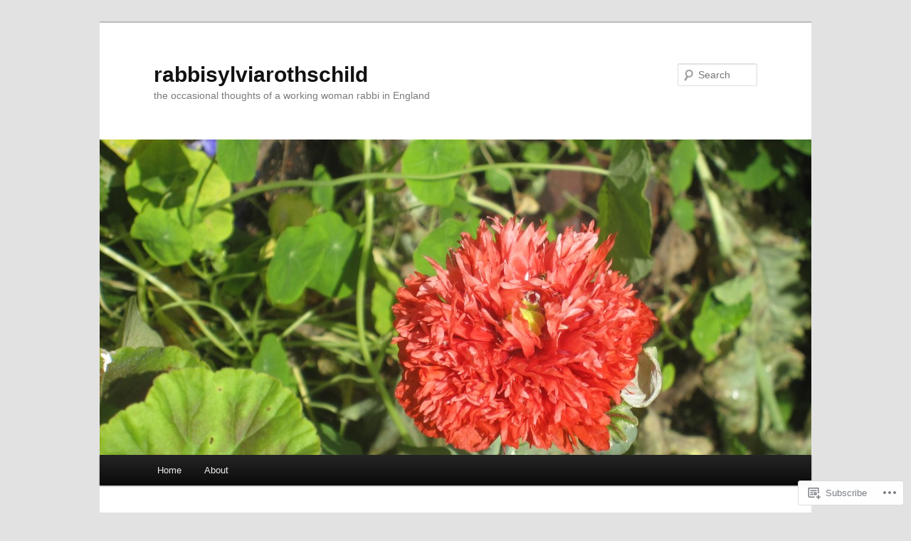

--- FILE ---
content_type: text/html; charset=UTF-8
request_url: https://rabbisylviarothschild.com/2020/03/
body_size: 27102
content:
<!DOCTYPE html>
<!--[if IE 6]>
<html id="ie6" lang="en">
<![endif]-->
<!--[if IE 7]>
<html id="ie7" lang="en">
<![endif]-->
<!--[if IE 8]>
<html id="ie8" lang="en">
<![endif]-->
<!--[if !(IE 6) & !(IE 7) & !(IE 8)]><!-->
<html lang="en">
<!--<![endif]-->
<head>
<meta charset="UTF-8" />
<meta name="viewport" content="width=device-width" />
<title>
March | 2020 | rabbisylviarothschild	</title>
<link rel="profile" href="https://gmpg.org/xfn/11" />
<link rel="stylesheet" type="text/css" media="all" href="https://s0.wp.com/wp-content/themes/pub/twentyeleven/style.css?m=1741693348i&amp;ver=20190507" />
<link rel="pingback" href="https://rabbisylviarothschild.com/xmlrpc.php">
<!--[if lt IE 9]>
<script src="https://s0.wp.com/wp-content/themes/pub/twentyeleven/js/html5.js?m=1394055389i&amp;ver=3.7.0" type="text/javascript"></script>
<![endif]-->
<meta name='robots' content='max-image-preview:large' />

<!-- Async WordPress.com Remote Login -->
<script id="wpcom_remote_login_js">
var wpcom_remote_login_extra_auth = '';
function wpcom_remote_login_remove_dom_node_id( element_id ) {
	var dom_node = document.getElementById( element_id );
	if ( dom_node ) { dom_node.parentNode.removeChild( dom_node ); }
}
function wpcom_remote_login_remove_dom_node_classes( class_name ) {
	var dom_nodes = document.querySelectorAll( '.' + class_name );
	for ( var i = 0; i < dom_nodes.length; i++ ) {
		dom_nodes[ i ].parentNode.removeChild( dom_nodes[ i ] );
	}
}
function wpcom_remote_login_final_cleanup() {
	wpcom_remote_login_remove_dom_node_classes( "wpcom_remote_login_msg" );
	wpcom_remote_login_remove_dom_node_id( "wpcom_remote_login_key" );
	wpcom_remote_login_remove_dom_node_id( "wpcom_remote_login_validate" );
	wpcom_remote_login_remove_dom_node_id( "wpcom_remote_login_js" );
	wpcom_remote_login_remove_dom_node_id( "wpcom_request_access_iframe" );
	wpcom_remote_login_remove_dom_node_id( "wpcom_request_access_styles" );
}

// Watch for messages back from the remote login
window.addEventListener( "message", function( e ) {
	if ( e.origin === "https://r-login.wordpress.com" ) {
		var data = {};
		try {
			data = JSON.parse( e.data );
		} catch( e ) {
			wpcom_remote_login_final_cleanup();
			return;
		}

		if ( data.msg === 'LOGIN' ) {
			// Clean up the login check iframe
			wpcom_remote_login_remove_dom_node_id( "wpcom_remote_login_key" );

			var id_regex = new RegExp( /^[0-9]+$/ );
			var token_regex = new RegExp( /^.*|.*|.*$/ );
			if (
				token_regex.test( data.token )
				&& id_regex.test( data.wpcomid )
			) {
				// We have everything we need to ask for a login
				var script = document.createElement( "script" );
				script.setAttribute( "id", "wpcom_remote_login_validate" );
				script.src = '/remote-login.php?wpcom_remote_login=validate'
					+ '&wpcomid=' + data.wpcomid
					+ '&token=' + encodeURIComponent( data.token )
					+ '&host=' + window.location.protocol
					+ '//' + window.location.hostname
					+ '&postid=2189'
					+ '&is_singular=';
				document.body.appendChild( script );
			}

			return;
		}

		// Safari ITP, not logged in, so redirect
		if ( data.msg === 'LOGIN-REDIRECT' ) {
			window.location = 'https://wordpress.com/log-in?redirect_to=' + window.location.href;
			return;
		}

		// Safari ITP, storage access failed, remove the request
		if ( data.msg === 'LOGIN-REMOVE' ) {
			var css_zap = 'html { -webkit-transition: margin-top 1s; transition: margin-top 1s; } /* 9001 */ html { margin-top: 0 !important; } * html body { margin-top: 0 !important; } @media screen and ( max-width: 782px ) { html { margin-top: 0 !important; } * html body { margin-top: 0 !important; } }';
			var style_zap = document.createElement( 'style' );
			style_zap.type = 'text/css';
			style_zap.appendChild( document.createTextNode( css_zap ) );
			document.body.appendChild( style_zap );

			var e = document.getElementById( 'wpcom_request_access_iframe' );
			e.parentNode.removeChild( e );

			document.cookie = 'wordpress_com_login_access=denied; path=/; max-age=31536000';

			return;
		}

		// Safari ITP
		if ( data.msg === 'REQUEST_ACCESS' ) {
			console.log( 'request access: safari' );

			// Check ITP iframe enable/disable knob
			if ( wpcom_remote_login_extra_auth !== 'safari_itp_iframe' ) {
				return;
			}

			// If we are in a "private window" there is no ITP.
			var private_window = false;
			try {
				var opendb = window.openDatabase( null, null, null, null );
			} catch( e ) {
				private_window = true;
			}

			if ( private_window ) {
				console.log( 'private window' );
				return;
			}

			var iframe = document.createElement( 'iframe' );
			iframe.id = 'wpcom_request_access_iframe';
			iframe.setAttribute( 'scrolling', 'no' );
			iframe.setAttribute( 'sandbox', 'allow-storage-access-by-user-activation allow-scripts allow-same-origin allow-top-navigation-by-user-activation' );
			iframe.src = 'https://r-login.wordpress.com/remote-login.php?wpcom_remote_login=request_access&origin=' + encodeURIComponent( data.origin ) + '&wpcomid=' + encodeURIComponent( data.wpcomid );

			var css = 'html { -webkit-transition: margin-top 1s; transition: margin-top 1s; } /* 9001 */ html { margin-top: 46px !important; } * html body { margin-top: 46px !important; } @media screen and ( max-width: 660px ) { html { margin-top: 71px !important; } * html body { margin-top: 71px !important; } #wpcom_request_access_iframe { display: block; height: 71px !important; } } #wpcom_request_access_iframe { border: 0px; height: 46px; position: fixed; top: 0; left: 0; width: 100%; min-width: 100%; z-index: 99999; background: #23282d; } ';

			var style = document.createElement( 'style' );
			style.type = 'text/css';
			style.id = 'wpcom_request_access_styles';
			style.appendChild( document.createTextNode( css ) );
			document.body.appendChild( style );

			document.body.appendChild( iframe );
		}

		if ( data.msg === 'DONE' ) {
			wpcom_remote_login_final_cleanup();
		}
	}
}, false );

// Inject the remote login iframe after the page has had a chance to load
// more critical resources
window.addEventListener( "DOMContentLoaded", function( e ) {
	var iframe = document.createElement( "iframe" );
	iframe.style.display = "none";
	iframe.setAttribute( "scrolling", "no" );
	iframe.setAttribute( "id", "wpcom_remote_login_key" );
	iframe.src = "https://r-login.wordpress.com/remote-login.php"
		+ "?wpcom_remote_login=key"
		+ "&origin=aHR0cHM6Ly9yYWJiaXN5bHZpYXJvdGhzY2hpbGQuY29t"
		+ "&wpcomid=41859730"
		+ "&time=" + Math.floor( Date.now() / 1000 );
	document.body.appendChild( iframe );
}, false );
</script>
<link rel='dns-prefetch' href='//s0.wp.com' />
<link rel="alternate" type="application/rss+xml" title="rabbisylviarothschild &raquo; Feed" href="https://rabbisylviarothschild.com/feed/" />
<link rel="alternate" type="application/rss+xml" title="rabbisylviarothschild &raquo; Comments Feed" href="https://rabbisylviarothschild.com/comments/feed/" />
	<script type="text/javascript">
		/* <![CDATA[ */
		function addLoadEvent(func) {
			var oldonload = window.onload;
			if (typeof window.onload != 'function') {
				window.onload = func;
			} else {
				window.onload = function () {
					oldonload();
					func();
				}
			}
		}
		/* ]]> */
	</script>
	<style id='wp-emoji-styles-inline-css'>

	img.wp-smiley, img.emoji {
		display: inline !important;
		border: none !important;
		box-shadow: none !important;
		height: 1em !important;
		width: 1em !important;
		margin: 0 0.07em !important;
		vertical-align: -0.1em !important;
		background: none !important;
		padding: 0 !important;
	}
/*# sourceURL=wp-emoji-styles-inline-css */
</style>
<link crossorigin='anonymous' rel='stylesheet' id='all-css-2-1' href='/wp-content/plugins/gutenberg-core/v22.2.0/build/styles/block-library/style.css?m=1764855221i&cssminify=yes' type='text/css' media='all' />
<style id='wp-block-library-inline-css'>
.has-text-align-justify {
	text-align:justify;
}
.has-text-align-justify{text-align:justify;}

/*# sourceURL=wp-block-library-inline-css */
</style><style id='global-styles-inline-css'>
:root{--wp--preset--aspect-ratio--square: 1;--wp--preset--aspect-ratio--4-3: 4/3;--wp--preset--aspect-ratio--3-4: 3/4;--wp--preset--aspect-ratio--3-2: 3/2;--wp--preset--aspect-ratio--2-3: 2/3;--wp--preset--aspect-ratio--16-9: 16/9;--wp--preset--aspect-ratio--9-16: 9/16;--wp--preset--color--black: #000;--wp--preset--color--cyan-bluish-gray: #abb8c3;--wp--preset--color--white: #fff;--wp--preset--color--pale-pink: #f78da7;--wp--preset--color--vivid-red: #cf2e2e;--wp--preset--color--luminous-vivid-orange: #ff6900;--wp--preset--color--luminous-vivid-amber: #fcb900;--wp--preset--color--light-green-cyan: #7bdcb5;--wp--preset--color--vivid-green-cyan: #00d084;--wp--preset--color--pale-cyan-blue: #8ed1fc;--wp--preset--color--vivid-cyan-blue: #0693e3;--wp--preset--color--vivid-purple: #9b51e0;--wp--preset--color--blue: #1982d1;--wp--preset--color--dark-gray: #373737;--wp--preset--color--medium-gray: #666;--wp--preset--color--light-gray: #e2e2e2;--wp--preset--gradient--vivid-cyan-blue-to-vivid-purple: linear-gradient(135deg,rgb(6,147,227) 0%,rgb(155,81,224) 100%);--wp--preset--gradient--light-green-cyan-to-vivid-green-cyan: linear-gradient(135deg,rgb(122,220,180) 0%,rgb(0,208,130) 100%);--wp--preset--gradient--luminous-vivid-amber-to-luminous-vivid-orange: linear-gradient(135deg,rgb(252,185,0) 0%,rgb(255,105,0) 100%);--wp--preset--gradient--luminous-vivid-orange-to-vivid-red: linear-gradient(135deg,rgb(255,105,0) 0%,rgb(207,46,46) 100%);--wp--preset--gradient--very-light-gray-to-cyan-bluish-gray: linear-gradient(135deg,rgb(238,238,238) 0%,rgb(169,184,195) 100%);--wp--preset--gradient--cool-to-warm-spectrum: linear-gradient(135deg,rgb(74,234,220) 0%,rgb(151,120,209) 20%,rgb(207,42,186) 40%,rgb(238,44,130) 60%,rgb(251,105,98) 80%,rgb(254,248,76) 100%);--wp--preset--gradient--blush-light-purple: linear-gradient(135deg,rgb(255,206,236) 0%,rgb(152,150,240) 100%);--wp--preset--gradient--blush-bordeaux: linear-gradient(135deg,rgb(254,205,165) 0%,rgb(254,45,45) 50%,rgb(107,0,62) 100%);--wp--preset--gradient--luminous-dusk: linear-gradient(135deg,rgb(255,203,112) 0%,rgb(199,81,192) 50%,rgb(65,88,208) 100%);--wp--preset--gradient--pale-ocean: linear-gradient(135deg,rgb(255,245,203) 0%,rgb(182,227,212) 50%,rgb(51,167,181) 100%);--wp--preset--gradient--electric-grass: linear-gradient(135deg,rgb(202,248,128) 0%,rgb(113,206,126) 100%);--wp--preset--gradient--midnight: linear-gradient(135deg,rgb(2,3,129) 0%,rgb(40,116,252) 100%);--wp--preset--font-size--small: 13px;--wp--preset--font-size--medium: 20px;--wp--preset--font-size--large: 36px;--wp--preset--font-size--x-large: 42px;--wp--preset--font-family--albert-sans: 'Albert Sans', sans-serif;--wp--preset--font-family--alegreya: Alegreya, serif;--wp--preset--font-family--arvo: Arvo, serif;--wp--preset--font-family--bodoni-moda: 'Bodoni Moda', serif;--wp--preset--font-family--bricolage-grotesque: 'Bricolage Grotesque', sans-serif;--wp--preset--font-family--cabin: Cabin, sans-serif;--wp--preset--font-family--chivo: Chivo, sans-serif;--wp--preset--font-family--commissioner: Commissioner, sans-serif;--wp--preset--font-family--cormorant: Cormorant, serif;--wp--preset--font-family--courier-prime: 'Courier Prime', monospace;--wp--preset--font-family--crimson-pro: 'Crimson Pro', serif;--wp--preset--font-family--dm-mono: 'DM Mono', monospace;--wp--preset--font-family--dm-sans: 'DM Sans', sans-serif;--wp--preset--font-family--dm-serif-display: 'DM Serif Display', serif;--wp--preset--font-family--domine: Domine, serif;--wp--preset--font-family--eb-garamond: 'EB Garamond', serif;--wp--preset--font-family--epilogue: Epilogue, sans-serif;--wp--preset--font-family--fahkwang: Fahkwang, sans-serif;--wp--preset--font-family--figtree: Figtree, sans-serif;--wp--preset--font-family--fira-sans: 'Fira Sans', sans-serif;--wp--preset--font-family--fjalla-one: 'Fjalla One', sans-serif;--wp--preset--font-family--fraunces: Fraunces, serif;--wp--preset--font-family--gabarito: Gabarito, system-ui;--wp--preset--font-family--ibm-plex-mono: 'IBM Plex Mono', monospace;--wp--preset--font-family--ibm-plex-sans: 'IBM Plex Sans', sans-serif;--wp--preset--font-family--ibarra-real-nova: 'Ibarra Real Nova', serif;--wp--preset--font-family--instrument-serif: 'Instrument Serif', serif;--wp--preset--font-family--inter: Inter, sans-serif;--wp--preset--font-family--josefin-sans: 'Josefin Sans', sans-serif;--wp--preset--font-family--jost: Jost, sans-serif;--wp--preset--font-family--libre-baskerville: 'Libre Baskerville', serif;--wp--preset--font-family--libre-franklin: 'Libre Franklin', sans-serif;--wp--preset--font-family--literata: Literata, serif;--wp--preset--font-family--lora: Lora, serif;--wp--preset--font-family--merriweather: Merriweather, serif;--wp--preset--font-family--montserrat: Montserrat, sans-serif;--wp--preset--font-family--newsreader: Newsreader, serif;--wp--preset--font-family--noto-sans-mono: 'Noto Sans Mono', sans-serif;--wp--preset--font-family--nunito: Nunito, sans-serif;--wp--preset--font-family--open-sans: 'Open Sans', sans-serif;--wp--preset--font-family--overpass: Overpass, sans-serif;--wp--preset--font-family--pt-serif: 'PT Serif', serif;--wp--preset--font-family--petrona: Petrona, serif;--wp--preset--font-family--piazzolla: Piazzolla, serif;--wp--preset--font-family--playfair-display: 'Playfair Display', serif;--wp--preset--font-family--plus-jakarta-sans: 'Plus Jakarta Sans', sans-serif;--wp--preset--font-family--poppins: Poppins, sans-serif;--wp--preset--font-family--raleway: Raleway, sans-serif;--wp--preset--font-family--roboto: Roboto, sans-serif;--wp--preset--font-family--roboto-slab: 'Roboto Slab', serif;--wp--preset--font-family--rubik: Rubik, sans-serif;--wp--preset--font-family--rufina: Rufina, serif;--wp--preset--font-family--sora: Sora, sans-serif;--wp--preset--font-family--source-sans-3: 'Source Sans 3', sans-serif;--wp--preset--font-family--source-serif-4: 'Source Serif 4', serif;--wp--preset--font-family--space-mono: 'Space Mono', monospace;--wp--preset--font-family--syne: Syne, sans-serif;--wp--preset--font-family--texturina: Texturina, serif;--wp--preset--font-family--urbanist: Urbanist, sans-serif;--wp--preset--font-family--work-sans: 'Work Sans', sans-serif;--wp--preset--spacing--20: 0.44rem;--wp--preset--spacing--30: 0.67rem;--wp--preset--spacing--40: 1rem;--wp--preset--spacing--50: 1.5rem;--wp--preset--spacing--60: 2.25rem;--wp--preset--spacing--70: 3.38rem;--wp--preset--spacing--80: 5.06rem;--wp--preset--shadow--natural: 6px 6px 9px rgba(0, 0, 0, 0.2);--wp--preset--shadow--deep: 12px 12px 50px rgba(0, 0, 0, 0.4);--wp--preset--shadow--sharp: 6px 6px 0px rgba(0, 0, 0, 0.2);--wp--preset--shadow--outlined: 6px 6px 0px -3px rgb(255, 255, 255), 6px 6px rgb(0, 0, 0);--wp--preset--shadow--crisp: 6px 6px 0px rgb(0, 0, 0);}:where(.is-layout-flex){gap: 0.5em;}:where(.is-layout-grid){gap: 0.5em;}body .is-layout-flex{display: flex;}.is-layout-flex{flex-wrap: wrap;align-items: center;}.is-layout-flex > :is(*, div){margin: 0;}body .is-layout-grid{display: grid;}.is-layout-grid > :is(*, div){margin: 0;}:where(.wp-block-columns.is-layout-flex){gap: 2em;}:where(.wp-block-columns.is-layout-grid){gap: 2em;}:where(.wp-block-post-template.is-layout-flex){gap: 1.25em;}:where(.wp-block-post-template.is-layout-grid){gap: 1.25em;}.has-black-color{color: var(--wp--preset--color--black) !important;}.has-cyan-bluish-gray-color{color: var(--wp--preset--color--cyan-bluish-gray) !important;}.has-white-color{color: var(--wp--preset--color--white) !important;}.has-pale-pink-color{color: var(--wp--preset--color--pale-pink) !important;}.has-vivid-red-color{color: var(--wp--preset--color--vivid-red) !important;}.has-luminous-vivid-orange-color{color: var(--wp--preset--color--luminous-vivid-orange) !important;}.has-luminous-vivid-amber-color{color: var(--wp--preset--color--luminous-vivid-amber) !important;}.has-light-green-cyan-color{color: var(--wp--preset--color--light-green-cyan) !important;}.has-vivid-green-cyan-color{color: var(--wp--preset--color--vivid-green-cyan) !important;}.has-pale-cyan-blue-color{color: var(--wp--preset--color--pale-cyan-blue) !important;}.has-vivid-cyan-blue-color{color: var(--wp--preset--color--vivid-cyan-blue) !important;}.has-vivid-purple-color{color: var(--wp--preset--color--vivid-purple) !important;}.has-black-background-color{background-color: var(--wp--preset--color--black) !important;}.has-cyan-bluish-gray-background-color{background-color: var(--wp--preset--color--cyan-bluish-gray) !important;}.has-white-background-color{background-color: var(--wp--preset--color--white) !important;}.has-pale-pink-background-color{background-color: var(--wp--preset--color--pale-pink) !important;}.has-vivid-red-background-color{background-color: var(--wp--preset--color--vivid-red) !important;}.has-luminous-vivid-orange-background-color{background-color: var(--wp--preset--color--luminous-vivid-orange) !important;}.has-luminous-vivid-amber-background-color{background-color: var(--wp--preset--color--luminous-vivid-amber) !important;}.has-light-green-cyan-background-color{background-color: var(--wp--preset--color--light-green-cyan) !important;}.has-vivid-green-cyan-background-color{background-color: var(--wp--preset--color--vivid-green-cyan) !important;}.has-pale-cyan-blue-background-color{background-color: var(--wp--preset--color--pale-cyan-blue) !important;}.has-vivid-cyan-blue-background-color{background-color: var(--wp--preset--color--vivid-cyan-blue) !important;}.has-vivid-purple-background-color{background-color: var(--wp--preset--color--vivid-purple) !important;}.has-black-border-color{border-color: var(--wp--preset--color--black) !important;}.has-cyan-bluish-gray-border-color{border-color: var(--wp--preset--color--cyan-bluish-gray) !important;}.has-white-border-color{border-color: var(--wp--preset--color--white) !important;}.has-pale-pink-border-color{border-color: var(--wp--preset--color--pale-pink) !important;}.has-vivid-red-border-color{border-color: var(--wp--preset--color--vivid-red) !important;}.has-luminous-vivid-orange-border-color{border-color: var(--wp--preset--color--luminous-vivid-orange) !important;}.has-luminous-vivid-amber-border-color{border-color: var(--wp--preset--color--luminous-vivid-amber) !important;}.has-light-green-cyan-border-color{border-color: var(--wp--preset--color--light-green-cyan) !important;}.has-vivid-green-cyan-border-color{border-color: var(--wp--preset--color--vivid-green-cyan) !important;}.has-pale-cyan-blue-border-color{border-color: var(--wp--preset--color--pale-cyan-blue) !important;}.has-vivid-cyan-blue-border-color{border-color: var(--wp--preset--color--vivid-cyan-blue) !important;}.has-vivid-purple-border-color{border-color: var(--wp--preset--color--vivid-purple) !important;}.has-vivid-cyan-blue-to-vivid-purple-gradient-background{background: var(--wp--preset--gradient--vivid-cyan-blue-to-vivid-purple) !important;}.has-light-green-cyan-to-vivid-green-cyan-gradient-background{background: var(--wp--preset--gradient--light-green-cyan-to-vivid-green-cyan) !important;}.has-luminous-vivid-amber-to-luminous-vivid-orange-gradient-background{background: var(--wp--preset--gradient--luminous-vivid-amber-to-luminous-vivid-orange) !important;}.has-luminous-vivid-orange-to-vivid-red-gradient-background{background: var(--wp--preset--gradient--luminous-vivid-orange-to-vivid-red) !important;}.has-very-light-gray-to-cyan-bluish-gray-gradient-background{background: var(--wp--preset--gradient--very-light-gray-to-cyan-bluish-gray) !important;}.has-cool-to-warm-spectrum-gradient-background{background: var(--wp--preset--gradient--cool-to-warm-spectrum) !important;}.has-blush-light-purple-gradient-background{background: var(--wp--preset--gradient--blush-light-purple) !important;}.has-blush-bordeaux-gradient-background{background: var(--wp--preset--gradient--blush-bordeaux) !important;}.has-luminous-dusk-gradient-background{background: var(--wp--preset--gradient--luminous-dusk) !important;}.has-pale-ocean-gradient-background{background: var(--wp--preset--gradient--pale-ocean) !important;}.has-electric-grass-gradient-background{background: var(--wp--preset--gradient--electric-grass) !important;}.has-midnight-gradient-background{background: var(--wp--preset--gradient--midnight) !important;}.has-small-font-size{font-size: var(--wp--preset--font-size--small) !important;}.has-medium-font-size{font-size: var(--wp--preset--font-size--medium) !important;}.has-large-font-size{font-size: var(--wp--preset--font-size--large) !important;}.has-x-large-font-size{font-size: var(--wp--preset--font-size--x-large) !important;}.has-albert-sans-font-family{font-family: var(--wp--preset--font-family--albert-sans) !important;}.has-alegreya-font-family{font-family: var(--wp--preset--font-family--alegreya) !important;}.has-arvo-font-family{font-family: var(--wp--preset--font-family--arvo) !important;}.has-bodoni-moda-font-family{font-family: var(--wp--preset--font-family--bodoni-moda) !important;}.has-bricolage-grotesque-font-family{font-family: var(--wp--preset--font-family--bricolage-grotesque) !important;}.has-cabin-font-family{font-family: var(--wp--preset--font-family--cabin) !important;}.has-chivo-font-family{font-family: var(--wp--preset--font-family--chivo) !important;}.has-commissioner-font-family{font-family: var(--wp--preset--font-family--commissioner) !important;}.has-cormorant-font-family{font-family: var(--wp--preset--font-family--cormorant) !important;}.has-courier-prime-font-family{font-family: var(--wp--preset--font-family--courier-prime) !important;}.has-crimson-pro-font-family{font-family: var(--wp--preset--font-family--crimson-pro) !important;}.has-dm-mono-font-family{font-family: var(--wp--preset--font-family--dm-mono) !important;}.has-dm-sans-font-family{font-family: var(--wp--preset--font-family--dm-sans) !important;}.has-dm-serif-display-font-family{font-family: var(--wp--preset--font-family--dm-serif-display) !important;}.has-domine-font-family{font-family: var(--wp--preset--font-family--domine) !important;}.has-eb-garamond-font-family{font-family: var(--wp--preset--font-family--eb-garamond) !important;}.has-epilogue-font-family{font-family: var(--wp--preset--font-family--epilogue) !important;}.has-fahkwang-font-family{font-family: var(--wp--preset--font-family--fahkwang) !important;}.has-figtree-font-family{font-family: var(--wp--preset--font-family--figtree) !important;}.has-fira-sans-font-family{font-family: var(--wp--preset--font-family--fira-sans) !important;}.has-fjalla-one-font-family{font-family: var(--wp--preset--font-family--fjalla-one) !important;}.has-fraunces-font-family{font-family: var(--wp--preset--font-family--fraunces) !important;}.has-gabarito-font-family{font-family: var(--wp--preset--font-family--gabarito) !important;}.has-ibm-plex-mono-font-family{font-family: var(--wp--preset--font-family--ibm-plex-mono) !important;}.has-ibm-plex-sans-font-family{font-family: var(--wp--preset--font-family--ibm-plex-sans) !important;}.has-ibarra-real-nova-font-family{font-family: var(--wp--preset--font-family--ibarra-real-nova) !important;}.has-instrument-serif-font-family{font-family: var(--wp--preset--font-family--instrument-serif) !important;}.has-inter-font-family{font-family: var(--wp--preset--font-family--inter) !important;}.has-josefin-sans-font-family{font-family: var(--wp--preset--font-family--josefin-sans) !important;}.has-jost-font-family{font-family: var(--wp--preset--font-family--jost) !important;}.has-libre-baskerville-font-family{font-family: var(--wp--preset--font-family--libre-baskerville) !important;}.has-libre-franklin-font-family{font-family: var(--wp--preset--font-family--libre-franklin) !important;}.has-literata-font-family{font-family: var(--wp--preset--font-family--literata) !important;}.has-lora-font-family{font-family: var(--wp--preset--font-family--lora) !important;}.has-merriweather-font-family{font-family: var(--wp--preset--font-family--merriweather) !important;}.has-montserrat-font-family{font-family: var(--wp--preset--font-family--montserrat) !important;}.has-newsreader-font-family{font-family: var(--wp--preset--font-family--newsreader) !important;}.has-noto-sans-mono-font-family{font-family: var(--wp--preset--font-family--noto-sans-mono) !important;}.has-nunito-font-family{font-family: var(--wp--preset--font-family--nunito) !important;}.has-open-sans-font-family{font-family: var(--wp--preset--font-family--open-sans) !important;}.has-overpass-font-family{font-family: var(--wp--preset--font-family--overpass) !important;}.has-pt-serif-font-family{font-family: var(--wp--preset--font-family--pt-serif) !important;}.has-petrona-font-family{font-family: var(--wp--preset--font-family--petrona) !important;}.has-piazzolla-font-family{font-family: var(--wp--preset--font-family--piazzolla) !important;}.has-playfair-display-font-family{font-family: var(--wp--preset--font-family--playfair-display) !important;}.has-plus-jakarta-sans-font-family{font-family: var(--wp--preset--font-family--plus-jakarta-sans) !important;}.has-poppins-font-family{font-family: var(--wp--preset--font-family--poppins) !important;}.has-raleway-font-family{font-family: var(--wp--preset--font-family--raleway) !important;}.has-roboto-font-family{font-family: var(--wp--preset--font-family--roboto) !important;}.has-roboto-slab-font-family{font-family: var(--wp--preset--font-family--roboto-slab) !important;}.has-rubik-font-family{font-family: var(--wp--preset--font-family--rubik) !important;}.has-rufina-font-family{font-family: var(--wp--preset--font-family--rufina) !important;}.has-sora-font-family{font-family: var(--wp--preset--font-family--sora) !important;}.has-source-sans-3-font-family{font-family: var(--wp--preset--font-family--source-sans-3) !important;}.has-source-serif-4-font-family{font-family: var(--wp--preset--font-family--source-serif-4) !important;}.has-space-mono-font-family{font-family: var(--wp--preset--font-family--space-mono) !important;}.has-syne-font-family{font-family: var(--wp--preset--font-family--syne) !important;}.has-texturina-font-family{font-family: var(--wp--preset--font-family--texturina) !important;}.has-urbanist-font-family{font-family: var(--wp--preset--font-family--urbanist) !important;}.has-work-sans-font-family{font-family: var(--wp--preset--font-family--work-sans) !important;}
/*# sourceURL=global-styles-inline-css */
</style>

<style id='classic-theme-styles-inline-css'>
/*! This file is auto-generated */
.wp-block-button__link{color:#fff;background-color:#32373c;border-radius:9999px;box-shadow:none;text-decoration:none;padding:calc(.667em + 2px) calc(1.333em + 2px);font-size:1.125em}.wp-block-file__button{background:#32373c;color:#fff;text-decoration:none}
/*# sourceURL=/wp-includes/css/classic-themes.min.css */
</style>
<link crossorigin='anonymous' rel='stylesheet' id='all-css-4-1' href='/_static/??-eJyNj10OgkAMhC9kaUCj+GA8CwsVV/cv2wXC7S2QKMaE+LLZTuabTnEIUHuXyCUMpmu1Y6y9Mr5+MhZZXmY5sLbBEETqswM2mtPbAZxGQ1nNvMNVkO3gkxVJdBuqNDksNboiQ1ZsW9gQhAGlQiRmkNfqzkK6C8g/3CJj6BSmQYRRFvTkcOn4t32+BebNW9UiSW4r3xbFtRq3oJY8SJsqae++BriZSscJvdpLfizzcl8U59PjBR3EmFk=&cssminify=yes' type='text/css' media='all' />
<style id='jetpack-global-styles-frontend-style-inline-css'>
:root { --font-headings: unset; --font-base: unset; --font-headings-default: -apple-system,BlinkMacSystemFont,"Segoe UI",Roboto,Oxygen-Sans,Ubuntu,Cantarell,"Helvetica Neue",sans-serif; --font-base-default: -apple-system,BlinkMacSystemFont,"Segoe UI",Roboto,Oxygen-Sans,Ubuntu,Cantarell,"Helvetica Neue",sans-serif;}
/*# sourceURL=jetpack-global-styles-frontend-style-inline-css */
</style>
<link crossorigin='anonymous' rel='stylesheet' id='all-css-6-1' href='/wp-content/themes/h4/global.css?m=1420737423i&cssminify=yes' type='text/css' media='all' />
<script type="text/javascript" id="wpcom-actionbar-placeholder-js-extra">
/* <![CDATA[ */
var actionbardata = {"siteID":"41859730","postID":"0","siteURL":"https://rabbisylviarothschild.com","xhrURL":"https://rabbisylviarothschild.com/wp-admin/admin-ajax.php","nonce":"783c986058","isLoggedIn":"","statusMessage":"","subsEmailDefault":"instantly","proxyScriptUrl":"https://s0.wp.com/wp-content/js/wpcom-proxy-request.js?m=1513050504i&amp;ver=20211021","i18n":{"followedText":"New posts from this site will now appear in your \u003Ca href=\"https://wordpress.com/reader\"\u003EReader\u003C/a\u003E","foldBar":"Collapse this bar","unfoldBar":"Expand this bar","shortLinkCopied":"Shortlink copied to clipboard."}};
//# sourceURL=wpcom-actionbar-placeholder-js-extra
/* ]]> */
</script>
<script type="text/javascript" id="jetpack-mu-wpcom-settings-js-before">
/* <![CDATA[ */
var JETPACK_MU_WPCOM_SETTINGS = {"assetsUrl":"https://s0.wp.com/wp-content/mu-plugins/jetpack-mu-wpcom-plugin/sun/jetpack_vendor/automattic/jetpack-mu-wpcom/src/build/"};
//# sourceURL=jetpack-mu-wpcom-settings-js-before
/* ]]> */
</script>
<script crossorigin='anonymous' type='text/javascript'  src='/wp-content/js/rlt-proxy.js?m=1720530689i'></script>
<script type="text/javascript" id="rlt-proxy-js-after">
/* <![CDATA[ */
	rltInitialize( {"token":null,"iframeOrigins":["https:\/\/widgets.wp.com"]} );
//# sourceURL=rlt-proxy-js-after
/* ]]> */
</script>
<link rel="EditURI" type="application/rsd+xml" title="RSD" href="https://rabbisylviarothschild.wordpress.com/xmlrpc.php?rsd" />
<meta name="generator" content="WordPress.com" />

<!-- Jetpack Open Graph Tags -->
<meta property="og:type" content="website" />
<meta property="og:title" content="March 2020 &#8211; rabbisylviarothschild" />
<meta property="og:site_name" content="rabbisylviarothschild" />
<meta property="og:image" content="https://secure.gravatar.com/blavatar/cfb83f58717a9773d5479575267a03cb4ad1f12c17c36bfae13ee5640d279f6a?s=200&#038;ts=1768018305" />
<meta property="og:image:width" content="200" />
<meta property="og:image:height" content="200" />
<meta property="og:image:alt" content="" />
<meta property="og:locale" content="en_US" />
<meta name="twitter:creator" content="@rabbisylvia" />
<meta name="twitter:site" content="@rabbisylvia" />

<!-- End Jetpack Open Graph Tags -->
<link rel="shortcut icon" type="image/x-icon" href="https://secure.gravatar.com/blavatar/cfb83f58717a9773d5479575267a03cb4ad1f12c17c36bfae13ee5640d279f6a?s=32" sizes="16x16" />
<link rel="icon" type="image/x-icon" href="https://secure.gravatar.com/blavatar/cfb83f58717a9773d5479575267a03cb4ad1f12c17c36bfae13ee5640d279f6a?s=32" sizes="16x16" />
<link rel="apple-touch-icon" href="https://secure.gravatar.com/blavatar/cfb83f58717a9773d5479575267a03cb4ad1f12c17c36bfae13ee5640d279f6a?s=114" />
<link rel='openid.server' href='https://rabbisylviarothschild.com/?openidserver=1' />
<link rel='openid.delegate' href='https://rabbisylviarothschild.com/' />
<link rel="search" type="application/opensearchdescription+xml" href="https://rabbisylviarothschild.com/osd.xml" title="rabbisylviarothschild" />
<link rel="search" type="application/opensearchdescription+xml" href="https://s1.wp.com/opensearch.xml" title="WordPress.com" />
		<style type="text/css">
			.recentcomments a {
				display: inline !important;
				padding: 0 !important;
				margin: 0 !important;
			}

			table.recentcommentsavatartop img.avatar, table.recentcommentsavatarend img.avatar {
				border: 0px;
				margin: 0;
			}

			table.recentcommentsavatartop a, table.recentcommentsavatarend a {
				border: 0px !important;
				background-color: transparent !important;
			}

			td.recentcommentsavatarend, td.recentcommentsavatartop {
				padding: 0px 0px 1px 0px;
				margin: 0px;
			}

			td.recentcommentstextend {
				border: none !important;
				padding: 0px 0px 2px 10px;
			}

			.rtl td.recentcommentstextend {
				padding: 0px 10px 2px 0px;
			}

			td.recentcommentstexttop {
				border: none;
				padding: 0px 0px 0px 10px;
			}

			.rtl td.recentcommentstexttop {
				padding: 0px 10px 0px 0px;
			}
		</style>
		<meta name="description" content="1 post published by sylviarothschild during March 2020" />
</head>

<body class="archive date wp-embed-responsive wp-theme-pubtwentyeleven customizer-styles-applied single-author two-column right-sidebar jetpack-reblog-enabled">
<div class="skip-link"><a class="assistive-text" href="#content">Skip to primary content</a></div><div class="skip-link"><a class="assistive-text" href="#secondary">Skip to secondary content</a></div><div id="page" class="hfeed">
	<header id="branding">
			<hgroup>
				<h1 id="site-title"><span><a href="https://rabbisylviarothschild.com/" rel="home">rabbisylviarothschild</a></span></h1>
				<h2 id="site-description">the occasional thoughts of a working woman rabbi in England</h2>
			</hgroup>

						<a href="https://rabbisylviarothschild.com/">
									<img src="https://rabbisylviarothschild.com/wp-content/uploads/2012/11/cropped-img_4729.jpg" width="1000" height="443" alt="rabbisylviarothschild" />
								</a>
			
									<form method="get" id="searchform" action="https://rabbisylviarothschild.com/">
		<label for="s" class="assistive-text">Search</label>
		<input type="text" class="field" name="s" id="s" placeholder="Search" />
		<input type="submit" class="submit" name="submit" id="searchsubmit" value="Search" />
	</form>
			
			<nav id="access">
				<h3 class="assistive-text">Main menu</h3>
				<div class="menu"><ul>
<li ><a href="https://rabbisylviarothschild.com/">Home</a></li><li class="page_item page-item-2"><a href="https://rabbisylviarothschild.com/about/">About</a></li>
</ul></div>
			</nav><!-- #access -->
	</header><!-- #branding -->


	<div id="main">

		<section id="primary">
			<div id="content" role="main">

			
				<header class="page-header">
					<h1 class="page-title">
						Monthly Archives: <span>March 2020</span>					</h1>
				</header>

				
				
					
	<article id="post-2189" class="post-2189 post type-post status-publish format-standard has-post-thumbnail hentry category-bible category-parashat-hashavua category-purim category-sermons tag-agag tag-amalakites tag-amalek tag-amidah tag-blotting-out tag-eima tag-esau tag-esther tag-externalising-violence tag-fearing-god tag-generational-trauma tag-haman tag-jacob-and-esau tag-pachad tag-purim tag-religion tag-remembering tag-tetzaveh tag-uvchen tag-violence tag-yamim-noraim tag-yerucha tag-yirat-adonai tag-yirat-shamayim">
		<header class="entry-header">
						<h1 class="entry-title"><a href="https://rabbisylviarothschild.com/2020/03/06/tetzaveh-zachor-ways-to-get-out-of-the-cycle-of-violence/" rel="bookmark">Tetzaveh Zachor &#8211;  ways to get out of the cycle of&nbsp;violence?</a></h1>
			
						<div class="entry-meta">
				<span class="sep">Posted on </span><a href="https://rabbisylviarothschild.com/2020/03/06/tetzaveh-zachor-ways-to-get-out-of-the-cycle-of-violence/" title="10:13 am" rel="bookmark"><time class="entry-date" datetime="2020-03-06T10:13:53+00:00">March 6, 2020</time></a><span class="by-author"> <span class="sep"> by </span> <span class="author vcard"><a class="url fn n" href="https://rabbisylviarothschild.com/author/sylviarothschild/" title="View all posts by sylviarothschild" rel="author">sylviarothschild</a></span></span>			</div><!-- .entry-meta -->
			
						<div class="comments-link">
				<a href="https://rabbisylviarothschild.com/2020/03/06/tetzaveh-zachor-ways-to-get-out-of-the-cycle-of-violence/#respond"><span class="leave-reply">Reply</span></a>			</div>
					</header><!-- .entry-header -->

				<div class="entry-content">
			<p><span class="tlid-translation translation" lang="it"><span class="" title="">l&#8217;italiano segue l&#8217;inglese</span></span></p>
<p>Shabbat Zachor – named for the second scroll reading which signals the imminent arrival of Purim –gives us the instruction to “Remember what Amalek did to you by the way as you came out of Egypt. How he met you by the way and struck the last strugglers, all those feeble ones at the back, when you were faint and weary, and he did not fear God.  So it shall be, when the eternal your God has given you rest from all your enemies around, in the land with the Eternal your god gives you as an inheritance, to possess it, that you shall blot out the remembrance of Amalek from under heaven. You shall not forget” (Deuteronomy 25:17-19)</p>
<p>Yet the story in the narrative in Exodus is somewhat different.  “Then came Amalek and fought with Israel in Rephidim. And Moses said to Joshua, Choose men and go out, fight with Amalek. Tomorrow I will stand at the top of the hill with the staff of God in my hand. So Joshua did as Moses had said, and fought with Amalek, and Moses, Aaron and Hur went up to the top of the hill. And it happened that when Moses held up his hand, Israel prevailed. And when he dropped his hand, Amalek prevailed. Moses’ hands were heavy; and they took a stone and put it under him, and he sat on it. And Aaron and Hur held up his hands, one on each side of him, so that his hands were steady until the sun set. And Joshua discomfited Amalek and his people with the sword. And God said to Moses “Write this for a memorial in a book, and repeat it in the ears of Joshua, for I will utterly blot out the remembrance of Amalek from under heaven.  And Moses built an altar and called it Adonai Nissi, (God is my banner) and he said “the hand upon the throne of the Eternal. God will have war with Amalek from generation to generation”</p>
<p>So which is it? Did Amalek come and prey upon the weakest individuals at the back of the caravan of people fleeing Egypt?  Or was it an apparently unprovoked attack while they were encamped? Was there a battle between armies, or was it a stealthy marauding and attacking of the most feeble?  Were Moses and Joshua active in some way, strategizing the battle? Or were they barely aware of the attacks at the end of the line of people? And who exactly is at war with Amalek? Is it God or is it the Israelites? And which of them is responsible for blotting out the memory of Amalek –  a persistent requirement down the generations, as persistent as telling the story of the exodus from Egypt,  the covenant accepted at Sinai, the story of Esther, Mordechai and Haman – all of which we are told to retell, to never allow the memory to be forgotten.</p>
<p>We are told that Amalek does not “fear God” –Amalek do not possesses “Yirat Adonai”</p>
<p>When we look closely at this term – fearing God &#8211; it appears to be one used particularly in circumstances that involve the choice to behave ethically.  Whenever someone could take advantage of a weaker person and doesn’t, but instead chooses to behave with moral integrity, they are described as having “Yirat Adonai”. So, for example, the Egyptian midwives who defy the order of the Pharaoh and who don’t kill the new-born baby boys are motivated by Yirat Adonai (Ex1:17). When Joseph reveals himself to his brothers and tells them that he will not harm them he says “I fear God” (Gen 42:18). In the “holiness code” is possibly the most clear example – after the warning not to curse the deaf, nor put a stumbling block in front of the blind we are told – “v’yareita me’elochecha &#8211; but you shall fear God, I am the Eternal”</p>
<p>The fear of God seems to be the awareness of a higher authority, of something beyond the individual and their desires. While religion is not the only generator of ethics, it is certainly a powerful one, and the idea of an eye that sees and an ear that hears – even if others do not – has historically kept many on a better path than they might otherwise have chosen.</p>
<p>The Amalekites seem not to have this corrective in their world view – they see no reason to behave ethically if that should conflict with their own gain or benefit.  They are the paradigm of amorality – and so it seems that God steps in, and the fight to blot out this life without moral guidance is one that takes place in every generation. The reminder to us that for all time we should blot out the memory of Amalek, to remember always to fight the habit of selfishness, of not caring for the weak or the vulnerable. While this greed and disregard for others is externalised into the Amalekites, the reality is that we all carry the tendency within us.  One of my teachers used to say – “it’s all very well being afraid of what God might think, but most of us are more concerned with what other people might think if they knew what we do – if only we cared as much about what God thinks as we do about what other people think, the world would be a better place!”</p>
<p>Yirat Adonai, the fear of God, is sometimes translated as “reverence” or “awe”, but I rather like the idea that one should be a Godfearer.  Joseph Soloveitchik wrote that we live our lives with all kinds of fears – realistic and irrational. Fear of old age, or pain or illness; of death, of loneliness, of poverty or somehow being “found out”. He said fear was something that confuses us and limits us- we never know what to be legitimately fearful of, what is a pointless fear.</p>
<p>“&#8221;Fear seems to be a universal malaise&#8230;What kind of fear is it that can overtake us, thereby uprooting all other kinds of fears-fears of failure….of rejection … or of disease? Only the fear of the Eternal God! &#8230; [During the High Holydays] We pray that this great fear will free us from all the lesser fears which lurk everywhere, upsetting and embittering our lives&#8221;</p>
<p>The Adon Olam has a verse based on psalm 118 – “Adonai Li, lo ira” – God is with me, I shall not fear. It is one of my favourite verses. In the psalm the second half of the verse asks “ma ya’aseh li Adam” – what can human beings do to me?  It is the same view of Yirat Adonai as that of Soloveitchik – Because if we have a secure and certain foundation of Yirat Adonai, of fear of God, then all smaller “mortal” fears fall away.</p>
<p>Talmud also sees Yirat Adonai as a necessary part of our relationship with God and our development as human beings, to become the best we can be.  In tractate 31b we read:</p>
<p><em>“Rabbah bar Rav Huna said, “Any person who has [mastered] Torah learning but lacks Yirat shamayim (reverence for heaven, or God) is like a treasurer who has been given the keys to the inner chambers, but who has not been given the keys to the outer chambers. How can [the treasurer] enter [the inner chamber]?” </em></p>
<p>In other words, Yirat shamayim is the necessary condition for us to truly understand what Torah is about. Without it, all our learning , all our worldly achievements are pointless. We might know the texts, the legal conclusions drawn from them, but without the element of relationship with God that is played out in our relationship with God’s creation, they remain cold academic prowess – we have missed the point of <u>why</u> we learn Torah.</p>
<p>The autumn festivals of Rosh Hashanah and Yom Kippur are called the Yamim Noraim in Hebrew – Noraim having the same root as Yira – fear or awe.  During the amidah we have the “uv’chen” insertions asking God to send Pachad, Eima and Yerucha on Creation –  all words used for fear/ awe or reverence. It was these prayers that Soloveitchik was referencing – once we understand <u>Who</u> to be in awe of, there is no need to tie ourselves up in pointless worry about other people. Yirat Adonai liberates us to perceive what is true and what is simply our own construction of the world. It allows us therefore to reorient ourselves and if necessary to change how we are living our lives, freed from the pressures that might otherwise distort our authenticity and integrity.</p>
<p>So what is the connection to the Book of Esther and the story of Purim?</p>
<p>Besides the fact that we are told that Haman is a descendent of Agag, and therefore descended  from the Amalekites, we see also that he behaves in an extraordinary and deeply amoral way. From the moment he is angered that Mordechai did not bow to him, he appears to overreact dramatically as he thinks only to revenge his injured pride. Indeed, the whole book is predicated on various modes of revenge. – And the motivation to take revenge on others is possibly the furthest away from the humanity we want to be, behaviour that is the polar opposite of Yirat Adonai.</p>
<p>The Book of Esther is famous also for the lack of both name of God and the presence of God – a reminder to us that without any sense of the God of Yirat Adonai we are vulnerable to the forces that surround us, forces that have no guiding morality with which to mitigate or  soften their actions. It is paradigmatically the book of Diaspora – the Jewish experience of being at best at guest and at worst a stranger in someone else’s land; And like the historical experience of Diaspora, one must always be conscious of treading carefully so as not to upset or provoke the host country, never quite knowing when a comfortable existence may suddenly become a precarious one, as the whims of the governing powers shift unpredictably.</p>
<p>But possibly the most painful connection between Megillat Esther and the command to remember and so blot out the Amalekites, is the violence that vibrates through the whole narrative, culminating in the Jewish uprising against those who would destroy them.</p>
<p>Surely there is more going on here than a fictionalising of the fears of a vulnerable diaspora community – however closely these fears follow a terrible historical reality. There is something in the overreaction of Haman to Mordechai – the desire to destroy a whole people because of the actions of one man – that needs closer examination:-</p>
<p>We know that the Amalakites are descended from Esau: bible tells us <em>And Timna was concubine to Eliphaz, Esau’s son; and she bore to Eliphaz Amalek (</em>Gen 36:12). The Talmud fills in details:</p>
<p><em>Timna was a royal princess. Desiring to become a proselyte, she went to Abraham, Isaac and Jacob, but they did not accept her. So she went and became a concubine to Eliphaz the son of Esau, saying, “I would rather be a servant to this people than a mistress of the other nation.” From her Amalek descended who afflicted Israel. Why so? Because they should not have rejected her. (Sanhedrin 99b)</em></p>
<p>So the enmity between Israel and Amalek is rooted in the far past – and twice the Amalekites were treated badly – when Esau was cheated of the birthright by his younger brother Jacob, and when his daughter in law was rejected for conversion.</p>
<p>This may explain why the aggrieved Amalekites attacked the Israelites shortly after the exodus from Egypt. They are avenging the historical wrong.</p>
<p>But then further reading gives us the story of King Saul who fulfilled the commandment to blot out the Amalekites because of what they did after the exodus  –  and only the king, Agag, survived the massacre. (1 Samuel 15)</p>
<p>Saul was of the tribe of Benjamin. Mordechai was also of the tribe of Benjamin. Was Haman taking revenge not only because of hurt pride, but because he was avenging the massacre of his tribe by the tribal ancestors of Mordechai?</p>
<p>There are a number of literary devices that tie the various stories of the Amalekites and the Israelites to the Book of Esther.( For example the same words are used of the bitter cry of the betrayed Esau, and that of Mordechai when he learns of the plot to kill all the Jews . “ vayitz &#8216;ak tz &#8216;akah g &#8216;dola u’marah”  And he cried a great and bitter cry! ) It is almost as if the generational pain has been programmed into the very DNA of the protagonists.</p>
<p>So when we see the terrible violence play out once again in the Book of Esther, when we consider what it means to remember Amalek so as to blot him out, we see that we too are part of the chain that goes back to the terrible sibling rivalry of the Book of Genesis. It is never truly resolved – Joseph and his brothers find a way through to build a civil relationship but that is scarcely a true and full resolution.</p>
<p>The Book of Esther is a salutary reminder, not only that we are vulnerable to the continued hatred of those who choose not to “fear God”, but we are vulnerable too to playing out the violence in our own generation. It is a chain of attack or be-attacked scenarios, of taking revenge in turn down the generations, with never an end in sight. And the end of the book, with the Jews killing over seventy five thousand of those who hated them and wished to kill them, is not so much a victory as a tragedy.</p>
<p>Maybe we should wipe out the memory of Amalek  by no longer participating in the tit-for-tat violence, but demonstrate our Yirat Adonai by no longer prolonging this hatred. After all, Moses says that the war against Amalek is waged by God – not necessarily by us.</p>
<p>How can we stop the cycles of violence in our world? The Book of Esther provides one way – to fictionalise it, put the acting out into the realm of fancy-dress and carnival. In this way we can fulfil the requirements to remember without bringing the violence into the real world. To remember our ancestral pain without causing hurt to others would truly be acting with Yirat Adonai.</p>
<p>Shabbat Zachor, così denominato per la seconda lettura del rotolo, segnala l&#8217;imminente arrivo di Purim e ci dà l’insegnamento: “<em>Ricordati di ciò che ti fece Amalek quando eri in viaggio, allorché uscisti dall’Egitto, che ti assalì sulla strada e colpì tutti coloro che affranti erano rimasti indietro mentre tu eri stanco e sfinito, e non temette Iddio. E quando il Signore tuo Dio ti darà tregua da tutti i tuoi nemici all’intorno nella terra che sta per darti in eredità perché tu ne prenda possesso, cancellerai il ricordo di Amalek di sotto al cielo, non dimenticarlo!”</em> (Deuteronomio 25: 17-19)</p>
<p>Eppure la storia, nella narrazione dell’Esodo, è in qualche modo diversa. “<em>Quindi venne Amalek e attaccò Israele in Refidim. Mosè disse a Giosuè: ‘Scegliti alcuni bravi guerrieri e va’ a combattere Amalek; domani io mi metterò sulla sommità della collina e terrò in mano la verga del Signore’. Giosuè eseguì il comando di Mosè iniziando battaglia contro Amalek, e nello stesso tempo Mosè, Aronne e Chur salirono in cima alla collina. Ora fintanto ché Mosè teneva alzate le sua mani vinceva Israele; quando le abbassava vinceva Amalek. Ma le braccia di Mosè erano pesanti, allora presero una pietra, gliela misero sotto, egli vi si assise sopra a Aronne e Chur sostenevano le sue braccia l’uno da una parte e l’altro dall’altra cosicché le sue braccia poterono sostenersi sino al tramonto del sole. E Giosuè sconfisse Amalek e la sue gente a fil di spada. Il Signore disse a Mosè: ‘Scrivi in un libro il ricordo di questo grande avvenimento e trasmettilo oralmente a Giosuè, ché Io ho stabilito di cancellare la memoria di Amalek di sotto il cielo’. Mosè fabbricò un altare che nominò: Dio è la mia bandiera. E disse: ‘Il Signore pone la mano sul Suo trono, guerra ad Amalek di generazione in generazione”. </em> (Esodo 17: 8-16)</p>
<p>Quindi, di cosa si tratta? Amalek venne a predare dagli individui più deboli nelle retrovie della carovana di persone in fuga dall&#8217;Egitto? O fu un attacco apparentemente non provocato mentre erano accampati? Ci fu una battaglia tra eserciti o avvenne un attacco furtivo con saccheggio verso i più deboli? Mosè e Giosuè furono in ​​qualche modo attivi, pianificando la battaglia? O furono a malapena a conoscenza degli attacchi nelle retrovie della colonna di persone? E chi, esattamente, è in guerra con Amalek? È Dio o sono gli Israeliti? E chi di loro è responsabile di cancellare la memoria di Amalek, una necessità persistente lungo le generazioni, persistente come il raccontare la storia dell&#8217;esodo dall&#8217;Egitto, del patto accettato nel Sinai, della storia di Ester, Mardocheo e Haman:  tutte cose che ci vien detto di ripetere, di non permettere mai che se ne perda il ricordo.</p>
<p>Ci viene detto che Amalek non &#8220;teme Dio&#8221;: Amalek non possiede &#8220;Yirat Adonai&#8221;.</p>
<p>Quando osserviamo più da vicino questa espressione, “temere Dio”, sembra che sia usata in particolare in circostanze che implichino la scelta di comportarsi eticamente. Ogni volta che qualcuno potrebbe trarre vantaggio da una persona più debole e non lo fa, scegliendo invece di comportarsi con integrità morale, viene descritto come &#8220;Yirat Adonai&#8221;. Quindi, ad esempio, le ostetriche egiziane che sfidano l&#8217;ordine del Faraone e non uccidono i neonati, sono spinte da Yirat Adonai (Ex 1:17). Quando Giuseppe si rivela ai propri fratelli e dice loro che non farà loro del male, dice &#8220;Temo Dio&#8221; (Gen 42:18). Nel &#8220;codice di santità&#8221; c&#8217;è forse l&#8217;esempio più chiaro: dopo l&#8217;avvertimento di non maledire i sordi, né di mettere un ostacolo davanti al cieco ci viene detto &#8220;v&#8217;yareita me&#8217;elochecha &#8211; ma avrai paura di Dio, Io sono l&#8217;Eterno”.</p>
<p>Il timore di Dio sembra essere la consapevolezza di un&#8217;autorità superiore, di qualcosa al di là dell&#8217;individuo e dei suoi desideri. Anche se la religione non è l’unico generatore di etica, lo è comunque in modo potente, e l&#8217;idea di un occhio che vede e un orecchio che ascolta, anche quando altri non lo fanno, ha storicamente tenuto molti su un sentiero migliore di quello che avrebbero altrimenti scelto.</p>
<p>Gli Amalekiti sembrano non possedere questo correttivo nella loro visione del mondo: non vedono alcun motivo per comportarsi eticamente quando ciò dovesse entrare in conflitto con il proprio guadagno o beneficio. Essi sono il paradigma dell&#8217;amoralità, e quindi sembra che in ogni generazione vi sia l’intervento di Dio e la lotta per estromettere questa vita senza guida morale. Ci viene ricordato che in ogni tempo dovremmo cancellare la memoria di Amalek, ricordandoci sempre di combattere l&#8217;abitudine all&#8217;egoismo, al non prendersi cura dei deboli o dei vulnerabili. Nonostante questa avidità e disprezzo per gli altri siano esplicitati negli Amalekiti, la realtà è che tutti portiamo dentro di noi questa tendenza. Uno dei miei insegnanti era solito dire: &#8220;è cosa buona essere spaventati da ciò che Dio potrebbe pensare, ma la maggior parte di noi è più preoccupata da ciò che gli altri potrebbero pensare se sapessero ciò che facciamo: se solo ci importasse nella stessa misura di cosa Dio pensa di ciò che facciamo così come ci importa di quanto ne pensano gli altri, il mondo sarebbe un posto migliore!”</p>
<p>Yirat Adonai, il timore di Dio, a volte viene tradotto come &#8220;riverenza&#8221; o &#8220;soggezione&#8221;, ma mi piace abbastanza l&#8217;idea che si dovrebbe essere Timorati di Dio. Joseph Soloveitchik scrisse che viviamo le nostre vite con ogni tipo di paura: realistiche e irrazionali. Paura della vecchiaia, o del dolore o  della malattia; della morte, della solitudine, della povertà o  di essere in qualche modo &#8220;smascherati&#8221;. Disse che la paura è qualcosa che ci confonde e ci limita: non sappiamo mai di cosa avere legittimamente paura e cosa invece sia una paura inutile.</p>
<p>&#8220;La paura sembra essere un malessere universale &#8230; Che tipo di paura può sopraffarci, estirpando così tutti gli altri tipi di paure: paura del fallimento &#8230; del rifiuto &#8230; o della malattia? Solo la paura dell&#8217;Eterno Dio! &#8230; [Durante le Festività Solenni] Preghiamo affinché questa grande paura ci liberi da tutte le paure minori che si nascondono ovunque, sconvolgendo e amareggiando le nostre vite&#8221;.</p>
<p>L&#8217;Adon Olam ha un verso basato sul salmo 118: &#8220;Adonai Li, lo ira &#8211; Dio è con me, non avrò paura”. È uno dei miei versi preferiti. Nel salmo, la seconda metà del verso chiede &#8220;ma ya’aseh li Adam &#8211; cosa possono farmi gli esseri umani?” È la stessa visione di Yirat Adonai che troviamo in Soloveitchik: perché se abbiamo una base sicura e certa di Yirat Adonai, della paura di Dio, allora tutte le più piccole paure “mortali” svaniscono.</p>
<p>Anche il Talmud vede Yirat Adonai come parte necessaria della nostra relazione con Dio e del nostro sviluppo come esseri umani, per diventare il meglio che possiamo essere. Nel trattato 31b leggiamo:</p>
<p><em>            &#8220;Rabbah bar Rav Huna ha detto: ‘Qualsiasi persona che abbia [padroneggiato] gli insegnamenti della Torà ma manchi di Yirat shamayim (riverenza verso il cielo o Dio) è come un tesoriere a cui siano state date le chiavi delle camere interne, ma a cui non siano state date le chiavi delle camere esterne. Come può [il tesoriere] entrare [nella camera interna]?’”</em></p>
<p>In altre parole, Yirat shamayim è la condizione necessaria per comprendere veramente di cosa tratti la Torà. Senza di essa, tutto il nostro apprendimento, tutti i nostri traguardi mondani sono inutili. Potremmo conoscere i testi, le conclusioni legali tratte da essi, ma senza l&#8217;elemento di relazione con Dio che si gioca nel nostro rapporto con la creazione di Dio, rimangono fredde abilità accademiche: abbiamo perso il punto del perché impariamo la Torà.</p>
<p>Le festività autunnali di Rosh Hashanà e Yom Kippur in ebraico sono chiamate Yamim Noraim e  Noraim ha la stessa radice di Yira: paura o timore reverenziale. Durante l&#8217;amidà abbiamo le &#8220;uv’chen&#8221;,  inserti che chiedono a Dio di inviare Pachad, Eima e Yerucha sulla Creazione, tutte parole utilizzate a significare paura/timore o riverenza. Queste erano le preghiere cui faceva riferimento Soloveitchik: una volta che capiamo di chi avere timore reverenziale, non c&#8217;è bisogno di legarci in inutili preoccupazioni per le altre persone. Yirat Adonai ci libera facendoci percepire ciò che è vero da ciò che è semplicemente una nostra idea artefatta del mondo. Ci consente quindi di riorientare noi stessi e, se necessario, di cambiare il modo in cui viviamo la nostra vita, liberi dalle pressioni che potrebbero altrimenti distorcere la nostra autenticità e integrità.</p>
<p>Quindi, qual è il legame con il Libro di Esther e la storia di Purim?</p>
<p>Oltre al fatto che ci viene detto che Haman è discendente di Agag, e quindi discende dagli Amalekiti, vediamo anche come egli si comporti in modo straordinariamente e profondamente amorale. Dal momento in cui si arrabbia per il fatto che Mardocheo non si è inchinato a lui, sembra reagire in modo esagerato, se pensa solo di vendicare il proprio orgoglio ferito. In effetti, l&#8217;intero libro è basato su varie modalità di vendetta, e la motivazione del vendicarsi sugli altri è forse quanto più lontano ci sia dall&#8217;umanità che vogliamo essere, un comportamento che è diametralmente opposto a Yirat Adonai.</p>
<p>Il Libro di Ester è famoso anche per la mancanza sia del nome di Dio che della presenza di Dio: per ricordarci che senza alcun senso del Dio di Yirat Adonai siamo vulnerabili alle forze che ci circondano, forze che non hanno una guida morale che mitighi o ammorbidisca le loro azioni. È il libro paradigmatico della Diaspora: l&#8217;esperienza ebraica di essere nella migliore delle ipotesi ospite e nel peggiore dei casi estraneo nella terra di qualcun altro; E, come nell&#8217;esperienza storica della Diaspora, si deve essere sempre consci di procedere con cautela per non sconvolgere o provocare il paese ospitante, senza mai sapere quando un&#8217;esistenza confortevole possa improvvisamente diventare precaria, poiché i capricci dei poteri governativi si spostano in modo imprevedibile.</p>
<p>Ma, probabilmente, la connessione più dolorosa tra la Megillat Esther e il comando di ricordare e quindi cancellare gli Amalekiti, è la violenza che vibra attraverso l&#8217;intera narrazione, culminante nella rivolta ebraica contro coloro che vorrebbero distruggerli.</p>
<p>Sicuramente qui c&#8217;è molto di più che una messa in finzione delle paure di una vulnerabile comunità della diaspora, per quanto da vicino queste paure seguano una terribile realtà storica. C&#8217;è qualcosa nella reazione eccessiva di Haman verso Mardocheo, nel desiderio di distruggere un intero popolo a causa delle azioni di un solo uomo, che necessita di un esame più attento:</p>
<p>Sappiamo che gli Amalekiti discendono da Esaù: la Bibbia ci dice “<em>Timna concubina di Elifaz</em> (figlio di Esaù) <em>gli partorì Amalek</em>” (Gen 36:12). Il Talmud dà ulteriori dettagli:</p>
<p><em>            Timna era una principessa reale. Desiderando diventare proselita, andò da Abramo, Isacco e Giacobbe, ma essi non la accettarono. Così andò e divenne una concubina di Elifaz, figlio di Esaù,         dicendo: &#8220;Preferirei essere una servitrice di questo popolo piuttosto che una nobile nell&#8217;altra nazione&#8221;. Da lei discese Amalek che afflisse Israele. Perchè ciò? Perché non avrebbero dovuto respingerla. </em>(Sinedrio 99b)</p>
<p>Quindi l&#8217;inimicizia tra Israele e Amalek è radicata nel lontano passato, due volte gli Amalekiti vennero trattati male: quando a Esaù fu tolto con l’inganno il diritto di nascita da suo fratello minore Giacobbe, e quando sua nuora fu respinta per la conversione.</p>
<p>Questo potrebbe spiegare perché essi, danneggiati, attaccarono gli israeliti poco dopo l&#8217;esodo dall&#8217;Egitto. Vendicano l&#8217;errore storico.</p>
<p>Ulteriori letture ci restituiscono poi la storia del re Saul, che adempì il comandamento di cancellare gli Amalekiti a causa di ciò che fecero dopo l&#8217;esodo, e solo il re Agag sopravvisse al massacro. (1 Samuele 15)</p>
<p>Saul apparteneva alla tribù di Beniamino. Anche Mardocheo apparteneva alla tribù di Beniamino. Haman si stava vendicando non solo per l&#8217;orgoglio ferito, ma perché vendicava il massacro della sua tribù da parte degli antenati tribali di Mardocheo?</p>
<p>Ci sono un certo numero di dispositivi letterari che legano le varie storie degli Amalekiti e degli Israeliti al Libro di Esther. (Ad esempio, le stesse parole sono usate nel grido amaro del tradito Esaù, e in quello di Mardocheo quando apprende del complotto per uccidere tutti gli ebrei: &#8220;Vayitz &#8216;ak tz&#8217; akah g &#8216;dola u&#8217;marà&#8221; E pianse un grande e amaro grido!) È quasi come se il dolore generazionale sia stato programmato nel DNA stesso dei protagonisti.</p>
<p>Quindi, quando vediamo la terribile violenza che si ripete nel Libro di Esther, quando consideriamo cosa significhi ricordare Amalek in modo da cancellarlo, constatiamo che anche noi facciamo parte della catena che risale alla terribile rivalità tra fratelli del Libro della Genesi. Non è mai veramente risolta: Giuseppe e i suoi fratelli trovano un modo per costruire una relazione civile, a malapena una risoluzione piena e autentica.</p>
<p>Il Libro di Esther è un benefico sollecito: non solo siamo vulnerabili al continuo odio di coloro che scelgono di non &#8220;temere Dio&#8221;, ma siamo anche vulnerabili alla messa in atto della violenza nella nostra stessa generazione. È una catena di scenari “attaccare o essere attaccati”, di vendicarci a nostra volta nello scorrere delle generazioni, senza mai una fine all’orizzonte. E la fine del libro, con gli ebrei che uccidono oltre settantacinquemila di coloro che li odiavano e desideravano ucciderli, non è tanto una vittoria quanto una tragedia.</p>
<p>Forse dovremmo cancellare la memoria di Amalek non partecipando più alla violenza occhio per occhio, e dimostrare il nostro Yirat Adonai non prolungando più questo odio. Dopo tutto, Mosè afferma che la guerra contro Amalek è condotta da Dio, non necessariamente da noi.</p>
<p>Come possiamo fermare i cicli di violenza nel nostro mondo? Il libro di Ester fornisce un modo: mettendola in scena e trasportandola nel regno del costume e del carnevale. In questo modo possiamo soddisfare i requisiti del ricordare senza portare la violenza nel mondo reale.     Ricordare il nostro dolore ancestrale senza causare danni agli altri sarebbe davvero recitare con Yirat Adonai</p>
<p>Traduzione dall’inglese di Eva Mangialajo Rantzer</p>
<p>&nbsp;</p>
<p>&nbsp;</p>
<p>&nbsp;</p>
<p>&nbsp;</p>
					</div><!-- .entry-content -->
		
		<footer class="entry-meta">
			
									<span class="cat-links">
					<span class="entry-utility-prep entry-utility-prep-cat-links">Posted in</span> <a href="https://rabbisylviarothschild.com/category/bible/" rel="category tag">bible</a>, <a href="https://rabbisylviarothschild.com/category/parashat-hashavua/" rel="category tag">parashat hashavua</a>, <a href="https://rabbisylviarothschild.com/category/purim/" rel="category tag">Purim</a>, <a href="https://rabbisylviarothschild.com/category/sermons/" rel="category tag">sermons</a>			</span>
							
									<span class="sep"> | </span>
								<span class="tag-links">
					<span class="entry-utility-prep entry-utility-prep-tag-links">Tagged</span> <a href="https://rabbisylviarothschild.com/tag/agag/" rel="tag">Agag</a>, <a href="https://rabbisylviarothschild.com/tag/amalakites/" rel="tag">Amalakites</a>, <a href="https://rabbisylviarothschild.com/tag/amalek/" rel="tag">Amalek</a>, <a href="https://rabbisylviarothschild.com/tag/amidah/" rel="tag">Amidah</a>, <a href="https://rabbisylviarothschild.com/tag/blotting-out/" rel="tag">blotting out</a>, <a href="https://rabbisylviarothschild.com/tag/eima/" rel="tag">Eima</a>, <a href="https://rabbisylviarothschild.com/tag/esau/" rel="tag">Esau</a>, <a href="https://rabbisylviarothschild.com/tag/esther/" rel="tag">Esther</a>, <a href="https://rabbisylviarothschild.com/tag/externalising-violence/" rel="tag">externalising violence</a>, <a href="https://rabbisylviarothschild.com/tag/fearing-god/" rel="tag">fearing God</a>, <a href="https://rabbisylviarothschild.com/tag/generational-trauma/" rel="tag">generational trauma</a>, <a href="https://rabbisylviarothschild.com/tag/haman/" rel="tag">Haman</a>, <a href="https://rabbisylviarothschild.com/tag/jacob-and-esau/" rel="tag">Jacob and Esau</a>, <a href="https://rabbisylviarothschild.com/tag/pachad/" rel="tag">Pachad</a>, <a href="https://rabbisylviarothschild.com/tag/purim/" rel="tag">Purim</a>, <a href="https://rabbisylviarothschild.com/tag/religion/" rel="tag">religion</a>, <a href="https://rabbisylviarothschild.com/tag/remembering/" rel="tag">Remembering</a>, <a href="https://rabbisylviarothschild.com/tag/tetzaveh/" rel="tag">tetzaveh</a>, <a href="https://rabbisylviarothschild.com/tag/uvchen/" rel="tag">uv'chen</a>, <a href="https://rabbisylviarothschild.com/tag/violence/" rel="tag">violence</a>, <a href="https://rabbisylviarothschild.com/tag/yamim-noraim/" rel="tag">yamim noraim</a>, <a href="https://rabbisylviarothschild.com/tag/yerucha/" rel="tag">Yerucha</a>, <a href="https://rabbisylviarothschild.com/tag/yirat-adonai/" rel="tag">Yirat Adonai</a>, <a href="https://rabbisylviarothschild.com/tag/yirat-shamayim/" rel="tag">yirat shamayim</a>			</span>
							
									<span class="sep"> | </span>
						<span class="comments-link"><a href="https://rabbisylviarothschild.com/2020/03/06/tetzaveh-zachor-ways-to-get-out-of-the-cycle-of-violence/#respond"><span class="leave-reply">Leave a reply</span></a></span>
			
					</footer><!-- .entry-meta -->
	</article><!-- #post-2189 -->

				
				
			
			</div><!-- #content -->
		</section><!-- #primary -->

		<div id="secondary" class="widget-area" role="complementary">
					
				<aside id="archives" class="widget">
					<h3 class="widget-title">Archives</h3>
					<ul>
							<li><a href='https://rabbisylviarothschild.com/2026/01/'>January 2026</a></li>
	<li><a href='https://rabbisylviarothschild.com/2025/12/'>December 2025</a></li>
	<li><a href='https://rabbisylviarothschild.com/2025/11/'>November 2025</a></li>
	<li><a href='https://rabbisylviarothschild.com/2025/10/'>October 2025</a></li>
	<li><a href='https://rabbisylviarothschild.com/2025/09/'>September 2025</a></li>
	<li><a href='https://rabbisylviarothschild.com/2025/02/'>February 2025</a></li>
	<li><a href='https://rabbisylviarothschild.com/2024/12/'>December 2024</a></li>
	<li><a href='https://rabbisylviarothschild.com/2024/11/'>November 2024</a></li>
	<li><a href='https://rabbisylviarothschild.com/2024/10/'>October 2024</a></li>
	<li><a href='https://rabbisylviarothschild.com/2024/09/'>September 2024</a></li>
	<li><a href='https://rabbisylviarothschild.com/2024/06/'>June 2024</a></li>
	<li><a href='https://rabbisylviarothschild.com/2024/04/'>April 2024</a></li>
	<li><a href='https://rabbisylviarothschild.com/2024/01/'>January 2024</a></li>
	<li><a href='https://rabbisylviarothschild.com/2023/10/'>October 2023</a></li>
	<li><a href='https://rabbisylviarothschild.com/2023/07/'>July 2023</a></li>
	<li><a href='https://rabbisylviarothschild.com/2023/05/'>May 2023</a></li>
	<li><a href='https://rabbisylviarothschild.com/2023/03/'>March 2023</a></li>
	<li><a href='https://rabbisylviarothschild.com/2023/02/'>February 2023</a></li>
	<li><a href='https://rabbisylviarothschild.com/2022/11/'>November 2022</a></li>
	<li><a href='https://rabbisylviarothschild.com/2022/10/'>October 2022</a></li>
	<li><a href='https://rabbisylviarothschild.com/2022/09/'>September 2022</a></li>
	<li><a href='https://rabbisylviarothschild.com/2022/05/'>May 2022</a></li>
	<li><a href='https://rabbisylviarothschild.com/2022/04/'>April 2022</a></li>
	<li><a href='https://rabbisylviarothschild.com/2022/02/'>February 2022</a></li>
	<li><a href='https://rabbisylviarothschild.com/2022/01/'>January 2022</a></li>
	<li><a href='https://rabbisylviarothschild.com/2021/12/'>December 2021</a></li>
	<li><a href='https://rabbisylviarothschild.com/2021/11/'>November 2021</a></li>
	<li><a href='https://rabbisylviarothschild.com/2021/10/'>October 2021</a></li>
	<li><a href='https://rabbisylviarothschild.com/2021/09/'>September 2021</a></li>
	<li><a href='https://rabbisylviarothschild.com/2021/08/'>August 2021</a></li>
	<li><a href='https://rabbisylviarothschild.com/2021/05/'>May 2021</a></li>
	<li><a href='https://rabbisylviarothschild.com/2021/03/'>March 2021</a></li>
	<li><a href='https://rabbisylviarothschild.com/2021/01/'>January 2021</a></li>
	<li><a href='https://rabbisylviarothschild.com/2020/12/'>December 2020</a></li>
	<li><a href='https://rabbisylviarothschild.com/2020/10/'>October 2020</a></li>
	<li><a href='https://rabbisylviarothschild.com/2020/09/'>September 2020</a></li>
	<li><a href='https://rabbisylviarothschild.com/2020/06/'>June 2020</a></li>
	<li><a href='https://rabbisylviarothschild.com/2020/05/'>May 2020</a></li>
	<li><a href='https://rabbisylviarothschild.com/2020/04/'>April 2020</a></li>
	<li><a href='https://rabbisylviarothschild.com/2020/03/' aria-current="page">March 2020</a></li>
	<li><a href='https://rabbisylviarothschild.com/2020/02/'>February 2020</a></li>
	<li><a href='https://rabbisylviarothschild.com/2020/01/'>January 2020</a></li>
	<li><a href='https://rabbisylviarothschild.com/2019/12/'>December 2019</a></li>
	<li><a href='https://rabbisylviarothschild.com/2019/11/'>November 2019</a></li>
	<li><a href='https://rabbisylviarothschild.com/2019/10/'>October 2019</a></li>
	<li><a href='https://rabbisylviarothschild.com/2019/09/'>September 2019</a></li>
	<li><a href='https://rabbisylviarothschild.com/2019/08/'>August 2019</a></li>
	<li><a href='https://rabbisylviarothschild.com/2019/07/'>July 2019</a></li>
	<li><a href='https://rabbisylviarothschild.com/2019/05/'>May 2019</a></li>
	<li><a href='https://rabbisylviarothschild.com/2019/03/'>March 2019</a></li>
	<li><a href='https://rabbisylviarothschild.com/2019/02/'>February 2019</a></li>
	<li><a href='https://rabbisylviarothschild.com/2018/12/'>December 2018</a></li>
	<li><a href='https://rabbisylviarothschild.com/2018/11/'>November 2018</a></li>
	<li><a href='https://rabbisylviarothschild.com/2018/10/'>October 2018</a></li>
	<li><a href='https://rabbisylviarothschild.com/2018/09/'>September 2018</a></li>
	<li><a href='https://rabbisylviarothschild.com/2018/08/'>August 2018</a></li>
	<li><a href='https://rabbisylviarothschild.com/2018/07/'>July 2018</a></li>
	<li><a href='https://rabbisylviarothschild.com/2018/06/'>June 2018</a></li>
	<li><a href='https://rabbisylviarothschild.com/2018/04/'>April 2018</a></li>
	<li><a href='https://rabbisylviarothschild.com/2018/03/'>March 2018</a></li>
	<li><a href='https://rabbisylviarothschild.com/2018/02/'>February 2018</a></li>
	<li><a href='https://rabbisylviarothschild.com/2018/01/'>January 2018</a></li>
	<li><a href='https://rabbisylviarothschild.com/2017/12/'>December 2017</a></li>
	<li><a href='https://rabbisylviarothschild.com/2017/11/'>November 2017</a></li>
	<li><a href='https://rabbisylviarothschild.com/2017/10/'>October 2017</a></li>
	<li><a href='https://rabbisylviarothschild.com/2017/09/'>September 2017</a></li>
	<li><a href='https://rabbisylviarothschild.com/2017/08/'>August 2017</a></li>
	<li><a href='https://rabbisylviarothschild.com/2017/07/'>July 2017</a></li>
	<li><a href='https://rabbisylviarothschild.com/2017/06/'>June 2017</a></li>
	<li><a href='https://rabbisylviarothschild.com/2017/05/'>May 2017</a></li>
	<li><a href='https://rabbisylviarothschild.com/2017/04/'>April 2017</a></li>
	<li><a href='https://rabbisylviarothschild.com/2017/03/'>March 2017</a></li>
	<li><a href='https://rabbisylviarothschild.com/2017/02/'>February 2017</a></li>
	<li><a href='https://rabbisylviarothschild.com/2017/01/'>January 2017</a></li>
	<li><a href='https://rabbisylviarothschild.com/2016/12/'>December 2016</a></li>
	<li><a href='https://rabbisylviarothschild.com/2016/11/'>November 2016</a></li>
	<li><a href='https://rabbisylviarothschild.com/2016/10/'>October 2016</a></li>
	<li><a href='https://rabbisylviarothschild.com/2016/09/'>September 2016</a></li>
	<li><a href='https://rabbisylviarothschild.com/2016/08/'>August 2016</a></li>
	<li><a href='https://rabbisylviarothschild.com/2016/07/'>July 2016</a></li>
	<li><a href='https://rabbisylviarothschild.com/2016/06/'>June 2016</a></li>
	<li><a href='https://rabbisylviarothschild.com/2016/05/'>May 2016</a></li>
	<li><a href='https://rabbisylviarothschild.com/2016/04/'>April 2016</a></li>
	<li><a href='https://rabbisylviarothschild.com/2016/03/'>March 2016</a></li>
	<li><a href='https://rabbisylviarothschild.com/2016/02/'>February 2016</a></li>
	<li><a href='https://rabbisylviarothschild.com/2016/01/'>January 2016</a></li>
	<li><a href='https://rabbisylviarothschild.com/2015/12/'>December 2015</a></li>
	<li><a href='https://rabbisylviarothschild.com/2015/11/'>November 2015</a></li>
	<li><a href='https://rabbisylviarothschild.com/2015/10/'>October 2015</a></li>
	<li><a href='https://rabbisylviarothschild.com/2015/09/'>September 2015</a></li>
	<li><a href='https://rabbisylviarothschild.com/2015/08/'>August 2015</a></li>
	<li><a href='https://rabbisylviarothschild.com/2015/07/'>July 2015</a></li>
	<li><a href='https://rabbisylviarothschild.com/2015/06/'>June 2015</a></li>
	<li><a href='https://rabbisylviarothschild.com/2015/05/'>May 2015</a></li>
	<li><a href='https://rabbisylviarothschild.com/2015/04/'>April 2015</a></li>
	<li><a href='https://rabbisylviarothschild.com/2015/03/'>March 2015</a></li>
	<li><a href='https://rabbisylviarothschild.com/2015/02/'>February 2015</a></li>
	<li><a href='https://rabbisylviarothschild.com/2015/01/'>January 2015</a></li>
	<li><a href='https://rabbisylviarothschild.com/2014/12/'>December 2014</a></li>
	<li><a href='https://rabbisylviarothschild.com/2014/11/'>November 2014</a></li>
	<li><a href='https://rabbisylviarothschild.com/2014/10/'>October 2014</a></li>
	<li><a href='https://rabbisylviarothschild.com/2014/09/'>September 2014</a></li>
	<li><a href='https://rabbisylviarothschild.com/2014/08/'>August 2014</a></li>
	<li><a href='https://rabbisylviarothschild.com/2014/07/'>July 2014</a></li>
	<li><a href='https://rabbisylviarothschild.com/2014/06/'>June 2014</a></li>
	<li><a href='https://rabbisylviarothschild.com/2014/05/'>May 2014</a></li>
	<li><a href='https://rabbisylviarothschild.com/2014/04/'>April 2014</a></li>
	<li><a href='https://rabbisylviarothschild.com/2014/03/'>March 2014</a></li>
	<li><a href='https://rabbisylviarothschild.com/2014/02/'>February 2014</a></li>
	<li><a href='https://rabbisylviarothschild.com/2014/01/'>January 2014</a></li>
	<li><a href='https://rabbisylviarothschild.com/2013/12/'>December 2013</a></li>
	<li><a href='https://rabbisylviarothschild.com/2013/11/'>November 2013</a></li>
	<li><a href='https://rabbisylviarothschild.com/2013/10/'>October 2013</a></li>
	<li><a href='https://rabbisylviarothschild.com/2013/09/'>September 2013</a></li>
	<li><a href='https://rabbisylviarothschild.com/2013/08/'>August 2013</a></li>
	<li><a href='https://rabbisylviarothschild.com/2013/07/'>July 2013</a></li>
	<li><a href='https://rabbisylviarothschild.com/2013/06/'>June 2013</a></li>
	<li><a href='https://rabbisylviarothschild.com/2013/05/'>May 2013</a></li>
	<li><a href='https://rabbisylviarothschild.com/2013/04/'>April 2013</a></li>
	<li><a href='https://rabbisylviarothschild.com/2013/03/'>March 2013</a></li>
	<li><a href='https://rabbisylviarothschild.com/2013/02/'>February 2013</a></li>
	<li><a href='https://rabbisylviarothschild.com/2013/01/'>January 2013</a></li>
	<li><a href='https://rabbisylviarothschild.com/2012/12/'>December 2012</a></li>
	<li><a href='https://rabbisylviarothschild.com/2012/11/'>November 2012</a></li>
	<li><a href='https://rabbisylviarothschild.com/2012/10/'>October 2012</a></li>
					</ul>
				</aside>

				<aside id="meta" class="widget">
					<h3 class="widget-title">Meta</h3>
					<ul>
						<li><a class="click-register" href="https://wordpress.com/start?ref=wplogin">Create account</a></li>						<li><a href="https://rabbisylviarothschild.wordpress.com/wp-login.php">Log in</a></li>
											</ul>
				</aside>

					</div><!-- #secondary .widget-area -->

	</div><!-- #main -->

	<footer id="colophon">

			

			<div id="site-generator">
				 								<a href="https://wordpress.com/?ref=footer_blog" rel="nofollow">Blog at WordPress.com.</a>
			</div>
	</footer><!-- #colophon -->
</div><!-- #page -->

<!--  -->
<script type="speculationrules">
{"prefetch":[{"source":"document","where":{"and":[{"href_matches":"/*"},{"not":{"href_matches":["/wp-*.php","/wp-admin/*","/files/*","/wp-content/*","/wp-content/plugins/*","/wp-content/themes/pub/twentyeleven/*","/*\\?(.+)"]}},{"not":{"selector_matches":"a[rel~=\"nofollow\"]"}},{"not":{"selector_matches":".no-prefetch, .no-prefetch a"}}]},"eagerness":"conservative"}]}
</script>
<script type="text/javascript" src="//0.gravatar.com/js/hovercards/hovercards.min.js?ver=202602924dcd77a86c6f1d3698ec27fc5da92b28585ddad3ee636c0397cf312193b2a1" id="grofiles-cards-js"></script>
<script type="text/javascript" id="wpgroho-js-extra">
/* <![CDATA[ */
var WPGroHo = {"my_hash":""};
//# sourceURL=wpgroho-js-extra
/* ]]> */
</script>
<script crossorigin='anonymous' type='text/javascript'  src='/wp-content/mu-plugins/gravatar-hovercards/wpgroho.js?m=1610363240i'></script>

	<script>
		// Initialize and attach hovercards to all gravatars
		( function() {
			function init() {
				if ( typeof Gravatar === 'undefined' ) {
					return;
				}

				if ( typeof Gravatar.init !== 'function' ) {
					return;
				}

				Gravatar.profile_cb = function ( hash, id ) {
					WPGroHo.syncProfileData( hash, id );
				};

				Gravatar.my_hash = WPGroHo.my_hash;
				Gravatar.init(
					'body',
					'#wp-admin-bar-my-account',
					{
						i18n: {
							'Edit your profile →': 'Edit your profile →',
							'View profile →': 'View profile →',
							'Contact': 'Contact',
							'Send money': 'Send money',
							'Sorry, we are unable to load this Gravatar profile.': 'Sorry, we are unable to load this Gravatar profile.',
							'Gravatar not found.': 'Gravatar not found.',
							'Too Many Requests.': 'Too Many Requests.',
							'Internal Server Error.': 'Internal Server Error.',
							'Is this you?': 'Is this you?',
							'Claim your free profile.': 'Claim your free profile.',
							'Email': 'Email',
							'Home Phone': 'Home Phone',
							'Work Phone': 'Work Phone',
							'Cell Phone': 'Cell Phone',
							'Contact Form': 'Contact Form',
							'Calendar': 'Calendar',
						},
					}
				);
			}

			if ( document.readyState !== 'loading' ) {
				init();
			} else {
				document.addEventListener( 'DOMContentLoaded', init );
			}
		} )();
	</script>

		<div style="display:none">
	</div>
		<div id="actionbar" dir="ltr" style="display: none;"
			class="actnbr-pub-twentyeleven actnbr-has-follow actnbr-has-actions">
		<ul>
								<li class="actnbr-btn actnbr-hidden">
								<a class="actnbr-action actnbr-actn-follow " href="">
			<svg class="gridicon" height="20" width="20" xmlns="http://www.w3.org/2000/svg" viewBox="0 0 20 20"><path clip-rule="evenodd" d="m4 4.5h12v6.5h1.5v-6.5-1.5h-1.5-12-1.5v1.5 10.5c0 1.1046.89543 2 2 2h7v-1.5h-7c-.27614 0-.5-.2239-.5-.5zm10.5 2h-9v1.5h9zm-5 3h-4v1.5h4zm3.5 1.5h-1v1h1zm-1-1.5h-1.5v1.5 1 1.5h1.5 1 1.5v-1.5-1-1.5h-1.5zm-2.5 2.5h-4v1.5h4zm6.5 1.25h1.5v2.25h2.25v1.5h-2.25v2.25h-1.5v-2.25h-2.25v-1.5h2.25z"  fill-rule="evenodd"></path></svg>
			<span>Subscribe</span>
		</a>
		<a class="actnbr-action actnbr-actn-following  no-display" href="">
			<svg class="gridicon" height="20" width="20" xmlns="http://www.w3.org/2000/svg" viewBox="0 0 20 20"><path fill-rule="evenodd" clip-rule="evenodd" d="M16 4.5H4V15C4 15.2761 4.22386 15.5 4.5 15.5H11.5V17H4.5C3.39543 17 2.5 16.1046 2.5 15V4.5V3H4H16H17.5V4.5V12.5H16V4.5ZM5.5 6.5H14.5V8H5.5V6.5ZM5.5 9.5H9.5V11H5.5V9.5ZM12 11H13V12H12V11ZM10.5 9.5H12H13H14.5V11V12V13.5H13H12H10.5V12V11V9.5ZM5.5 12H9.5V13.5H5.5V12Z" fill="#008A20"></path><path class="following-icon-tick" d="M13.5 16L15.5 18L19 14.5" stroke="#008A20" stroke-width="1.5"></path></svg>
			<span>Subscribed</span>
		</a>
							<div class="actnbr-popover tip tip-top-left actnbr-notice" id="follow-bubble">
							<div class="tip-arrow"></div>
							<div class="tip-inner actnbr-follow-bubble">
															<ul>
											<li class="actnbr-sitename">
			<a href="https://rabbisylviarothschild.com">
				<img loading='lazy' alt='' src='https://secure.gravatar.com/blavatar/cfb83f58717a9773d5479575267a03cb4ad1f12c17c36bfae13ee5640d279f6a?s=50&#038;d=https%3A%2F%2Fs0.wp.com%2Fi%2Flogo%2Fwpcom-gray-white.png' srcset='https://secure.gravatar.com/blavatar/cfb83f58717a9773d5479575267a03cb4ad1f12c17c36bfae13ee5640d279f6a?s=50&#038;d=https%3A%2F%2Fs0.wp.com%2Fi%2Flogo%2Fwpcom-gray-white.png 1x, https://secure.gravatar.com/blavatar/cfb83f58717a9773d5479575267a03cb4ad1f12c17c36bfae13ee5640d279f6a?s=75&#038;d=https%3A%2F%2Fs0.wp.com%2Fi%2Flogo%2Fwpcom-gray-white.png 1.5x, https://secure.gravatar.com/blavatar/cfb83f58717a9773d5479575267a03cb4ad1f12c17c36bfae13ee5640d279f6a?s=100&#038;d=https%3A%2F%2Fs0.wp.com%2Fi%2Flogo%2Fwpcom-gray-white.png 2x, https://secure.gravatar.com/blavatar/cfb83f58717a9773d5479575267a03cb4ad1f12c17c36bfae13ee5640d279f6a?s=150&#038;d=https%3A%2F%2Fs0.wp.com%2Fi%2Flogo%2Fwpcom-gray-white.png 3x, https://secure.gravatar.com/blavatar/cfb83f58717a9773d5479575267a03cb4ad1f12c17c36bfae13ee5640d279f6a?s=200&#038;d=https%3A%2F%2Fs0.wp.com%2Fi%2Flogo%2Fwpcom-gray-white.png 4x' class='avatar avatar-50' height='50' width='50' />				rabbisylviarothschild			</a>
		</li>
										<div class="actnbr-message no-display"></div>
									<form method="post" action="https://subscribe.wordpress.com" accept-charset="utf-8" style="display: none;">
																						<div class="actnbr-follow-count">Join 150 other subscribers</div>
																					<div>
										<input type="email" name="email" placeholder="Enter your email address" class="actnbr-email-field" aria-label="Enter your email address" />
										</div>
										<input type="hidden" name="action" value="subscribe" />
										<input type="hidden" name="blog_id" value="41859730" />
										<input type="hidden" name="source" value="https://rabbisylviarothschild.com/2020/03/" />
										<input type="hidden" name="sub-type" value="actionbar-follow" />
										<input type="hidden" id="_wpnonce" name="_wpnonce" value="dd182f0c66" />										<div class="actnbr-button-wrap">
											<button type="submit" value="Sign me up">
												Sign me up											</button>
										</div>
									</form>
									<li class="actnbr-login-nudge">
										<div>
											Already have a WordPress.com account? <a href="https://wordpress.com/log-in?redirect_to=https%3A%2F%2Fr-login.wordpress.com%2Fremote-login.php%3Faction%3Dlink%26back%3Dhttps%253A%252F%252Frabbisylviarothschild.com%252F2020%252F03%252F06%252Ftetzaveh-zachor-ways-to-get-out-of-the-cycle-of-violence%252F">Log in now.</a>										</div>
									</li>
								</ul>
															</div>
						</div>
					</li>
							<li class="actnbr-ellipsis actnbr-hidden">
				<svg class="gridicon gridicons-ellipsis" height="24" width="24" xmlns="http://www.w3.org/2000/svg" viewBox="0 0 24 24"><g><path d="M7 12c0 1.104-.896 2-2 2s-2-.896-2-2 .896-2 2-2 2 .896 2 2zm12-2c-1.104 0-2 .896-2 2s.896 2 2 2 2-.896 2-2-.896-2-2-2zm-7 0c-1.104 0-2 .896-2 2s.896 2 2 2 2-.896 2-2-.896-2-2-2z"/></g></svg>				<div class="actnbr-popover tip tip-top-left actnbr-more">
					<div class="tip-arrow"></div>
					<div class="tip-inner">
						<ul>
								<li class="actnbr-sitename">
			<a href="https://rabbisylviarothschild.com">
				<img loading='lazy' alt='' src='https://secure.gravatar.com/blavatar/cfb83f58717a9773d5479575267a03cb4ad1f12c17c36bfae13ee5640d279f6a?s=50&#038;d=https%3A%2F%2Fs0.wp.com%2Fi%2Flogo%2Fwpcom-gray-white.png' srcset='https://secure.gravatar.com/blavatar/cfb83f58717a9773d5479575267a03cb4ad1f12c17c36bfae13ee5640d279f6a?s=50&#038;d=https%3A%2F%2Fs0.wp.com%2Fi%2Flogo%2Fwpcom-gray-white.png 1x, https://secure.gravatar.com/blavatar/cfb83f58717a9773d5479575267a03cb4ad1f12c17c36bfae13ee5640d279f6a?s=75&#038;d=https%3A%2F%2Fs0.wp.com%2Fi%2Flogo%2Fwpcom-gray-white.png 1.5x, https://secure.gravatar.com/blavatar/cfb83f58717a9773d5479575267a03cb4ad1f12c17c36bfae13ee5640d279f6a?s=100&#038;d=https%3A%2F%2Fs0.wp.com%2Fi%2Flogo%2Fwpcom-gray-white.png 2x, https://secure.gravatar.com/blavatar/cfb83f58717a9773d5479575267a03cb4ad1f12c17c36bfae13ee5640d279f6a?s=150&#038;d=https%3A%2F%2Fs0.wp.com%2Fi%2Flogo%2Fwpcom-gray-white.png 3x, https://secure.gravatar.com/blavatar/cfb83f58717a9773d5479575267a03cb4ad1f12c17c36bfae13ee5640d279f6a?s=200&#038;d=https%3A%2F%2Fs0.wp.com%2Fi%2Flogo%2Fwpcom-gray-white.png 4x' class='avatar avatar-50' height='50' width='50' />				rabbisylviarothschild			</a>
		</li>
								<li class="actnbr-folded-follow">
										<a class="actnbr-action actnbr-actn-follow " href="">
			<svg class="gridicon" height="20" width="20" xmlns="http://www.w3.org/2000/svg" viewBox="0 0 20 20"><path clip-rule="evenodd" d="m4 4.5h12v6.5h1.5v-6.5-1.5h-1.5-12-1.5v1.5 10.5c0 1.1046.89543 2 2 2h7v-1.5h-7c-.27614 0-.5-.2239-.5-.5zm10.5 2h-9v1.5h9zm-5 3h-4v1.5h4zm3.5 1.5h-1v1h1zm-1-1.5h-1.5v1.5 1 1.5h1.5 1 1.5v-1.5-1-1.5h-1.5zm-2.5 2.5h-4v1.5h4zm6.5 1.25h1.5v2.25h2.25v1.5h-2.25v2.25h-1.5v-2.25h-2.25v-1.5h2.25z"  fill-rule="evenodd"></path></svg>
			<span>Subscribe</span>
		</a>
		<a class="actnbr-action actnbr-actn-following  no-display" href="">
			<svg class="gridicon" height="20" width="20" xmlns="http://www.w3.org/2000/svg" viewBox="0 0 20 20"><path fill-rule="evenodd" clip-rule="evenodd" d="M16 4.5H4V15C4 15.2761 4.22386 15.5 4.5 15.5H11.5V17H4.5C3.39543 17 2.5 16.1046 2.5 15V4.5V3H4H16H17.5V4.5V12.5H16V4.5ZM5.5 6.5H14.5V8H5.5V6.5ZM5.5 9.5H9.5V11H5.5V9.5ZM12 11H13V12H12V11ZM10.5 9.5H12H13H14.5V11V12V13.5H13H12H10.5V12V11V9.5ZM5.5 12H9.5V13.5H5.5V12Z" fill="#008A20"></path><path class="following-icon-tick" d="M13.5 16L15.5 18L19 14.5" stroke="#008A20" stroke-width="1.5"></path></svg>
			<span>Subscribed</span>
		</a>
								</li>
														<li class="actnbr-signup"><a href="https://wordpress.com/start/">Sign up</a></li>
							<li class="actnbr-login"><a href="https://wordpress.com/log-in?redirect_to=https%3A%2F%2Fr-login.wordpress.com%2Fremote-login.php%3Faction%3Dlink%26back%3Dhttps%253A%252F%252Frabbisylviarothschild.com%252F2020%252F03%252F06%252Ftetzaveh-zachor-ways-to-get-out-of-the-cycle-of-violence%252F">Log in</a></li>
															<li class="flb-report">
									<a href="https://wordpress.com/abuse/?report_url=https://rabbisylviarothschild.com" target="_blank" rel="noopener noreferrer">
										Report this content									</a>
								</li>
															<li class="actnbr-reader">
									<a href="https://wordpress.com/reader/feeds/48474395">
										View site in Reader									</a>
								</li>
															<li class="actnbr-subs">
									<a href="https://subscribe.wordpress.com/">Manage subscriptions</a>
								</li>
																<li class="actnbr-fold"><a href="">Collapse this bar</a></li>
														</ul>
					</div>
				</div>
			</li>
		</ul>
	</div>
	
<script>
window.addEventListener( "DOMContentLoaded", function( event ) {
	var link = document.createElement( "link" );
	link.href = "/wp-content/mu-plugins/actionbar/actionbar.css?v=20250116";
	link.type = "text/css";
	link.rel = "stylesheet";
	document.head.appendChild( link );

	var script = document.createElement( "script" );
	script.src = "/wp-content/mu-plugins/actionbar/actionbar.js?v=20250204";
	document.body.appendChild( script );
} );
</script>

	
	<script type="text/javascript">
		(function () {
			var wpcom_reblog = {
				source: 'toolbar',

				toggle_reblog_box_flair: function (obj_id, post_id) {

					// Go to site selector. This will redirect to their blog if they only have one.
					const postEndpoint = `https://wordpress.com/post`;

					// Ideally we would use the permalink here, but fortunately this will be replaced with the 
					// post permalink in the editor.
					const originalURL = `${ document.location.href }?page_id=${ post_id }`; 
					
					const url =
						postEndpoint +
						'?url=' +
						encodeURIComponent( originalURL ) +
						'&is_post_share=true' +
						'&v=5';

					const redirect = function () {
						if (
							! window.open( url, '_blank' )
						) {
							location.href = url;
						}
					};

					if ( /Firefox/.test( navigator.userAgent ) ) {
						setTimeout( redirect, 0 );
					} else {
						redirect();
					}
				},
			};

			window.wpcom_reblog = wpcom_reblog;
		})();
	</script>
<script id="wp-emoji-settings" type="application/json">
{"baseUrl":"https://s0.wp.com/wp-content/mu-plugins/wpcom-smileys/twemoji/2/72x72/","ext":".png","svgUrl":"https://s0.wp.com/wp-content/mu-plugins/wpcom-smileys/twemoji/2/svg/","svgExt":".svg","source":{"concatemoji":"/wp-includes/js/wp-emoji-release.min.js?m=1764078722i&ver=6.9-RC2-61304"}}
</script>
<script type="module">
/* <![CDATA[ */
/*! This file is auto-generated */
const a=JSON.parse(document.getElementById("wp-emoji-settings").textContent),o=(window._wpemojiSettings=a,"wpEmojiSettingsSupports"),s=["flag","emoji"];function i(e){try{var t={supportTests:e,timestamp:(new Date).valueOf()};sessionStorage.setItem(o,JSON.stringify(t))}catch(e){}}function c(e,t,n){e.clearRect(0,0,e.canvas.width,e.canvas.height),e.fillText(t,0,0);t=new Uint32Array(e.getImageData(0,0,e.canvas.width,e.canvas.height).data);e.clearRect(0,0,e.canvas.width,e.canvas.height),e.fillText(n,0,0);const a=new Uint32Array(e.getImageData(0,0,e.canvas.width,e.canvas.height).data);return t.every((e,t)=>e===a[t])}function p(e,t){e.clearRect(0,0,e.canvas.width,e.canvas.height),e.fillText(t,0,0);var n=e.getImageData(16,16,1,1);for(let e=0;e<n.data.length;e++)if(0!==n.data[e])return!1;return!0}function u(e,t,n,a){switch(t){case"flag":return n(e,"\ud83c\udff3\ufe0f\u200d\u26a7\ufe0f","\ud83c\udff3\ufe0f\u200b\u26a7\ufe0f")?!1:!n(e,"\ud83c\udde8\ud83c\uddf6","\ud83c\udde8\u200b\ud83c\uddf6")&&!n(e,"\ud83c\udff4\udb40\udc67\udb40\udc62\udb40\udc65\udb40\udc6e\udb40\udc67\udb40\udc7f","\ud83c\udff4\u200b\udb40\udc67\u200b\udb40\udc62\u200b\udb40\udc65\u200b\udb40\udc6e\u200b\udb40\udc67\u200b\udb40\udc7f");case"emoji":return!a(e,"\ud83e\u1fac8")}return!1}function f(e,t,n,a){let r;const o=(r="undefined"!=typeof WorkerGlobalScope&&self instanceof WorkerGlobalScope?new OffscreenCanvas(300,150):document.createElement("canvas")).getContext("2d",{willReadFrequently:!0}),s=(o.textBaseline="top",o.font="600 32px Arial",{});return e.forEach(e=>{s[e]=t(o,e,n,a)}),s}function r(e){var t=document.createElement("script");t.src=e,t.defer=!0,document.head.appendChild(t)}a.supports={everything:!0,everythingExceptFlag:!0},new Promise(t=>{let n=function(){try{var e=JSON.parse(sessionStorage.getItem(o));if("object"==typeof e&&"number"==typeof e.timestamp&&(new Date).valueOf()<e.timestamp+604800&&"object"==typeof e.supportTests)return e.supportTests}catch(e){}return null}();if(!n){if("undefined"!=typeof Worker&&"undefined"!=typeof OffscreenCanvas&&"undefined"!=typeof URL&&URL.createObjectURL&&"undefined"!=typeof Blob)try{var e="postMessage("+f.toString()+"("+[JSON.stringify(s),u.toString(),c.toString(),p.toString()].join(",")+"));",a=new Blob([e],{type:"text/javascript"});const r=new Worker(URL.createObjectURL(a),{name:"wpTestEmojiSupports"});return void(r.onmessage=e=>{i(n=e.data),r.terminate(),t(n)})}catch(e){}i(n=f(s,u,c,p))}t(n)}).then(e=>{for(const n in e)a.supports[n]=e[n],a.supports.everything=a.supports.everything&&a.supports[n],"flag"!==n&&(a.supports.everythingExceptFlag=a.supports.everythingExceptFlag&&a.supports[n]);var t;a.supports.everythingExceptFlag=a.supports.everythingExceptFlag&&!a.supports.flag,a.supports.everything||((t=a.source||{}).concatemoji?r(t.concatemoji):t.wpemoji&&t.twemoji&&(r(t.twemoji),r(t.wpemoji)))});
//# sourceURL=/wp-includes/js/wp-emoji-loader.min.js
/* ]]> */
</script>
<script src="//stats.wp.com/w.js?68" defer></script> <script type="text/javascript">
_tkq = window._tkq || [];
_stq = window._stq || [];
_tkq.push(['storeContext', {'blog_id':'41859730','blog_tz':'0','user_lang':'en','blog_lang':'en','user_id':'0'}]);
		// Prevent sending pageview tracking from WP-Admin pages.
		_stq.push(['view', {'blog':'41859730','v':'wpcom','tz':'0','user_id':'0','arch_date':'2020/03','arch_results':'1','subd':'rabbisylviarothschild'}]);
		_stq.push(['extra', {'crypt':'UE5tW3cvZGQ/[base64]'}]);
_stq.push([ 'clickTrackerInit', '41859730', '0' ]);
</script>
<noscript><img src="https://pixel.wp.com/b.gif?v=noscript" style="height:1px;width:1px;overflow:hidden;position:absolute;bottom:1px;" alt="" /></noscript>
<meta id="bilmur" property="bilmur:data" content="" data-provider="wordpress.com" data-service="simple" data-site-tz="Etc/GMT-0" data-custom-props="{&quot;logged_in&quot;:&quot;0&quot;,&quot;wptheme&quot;:&quot;pub\/twentyeleven&quot;,&quot;wptheme_is_block&quot;:&quot;0&quot;}"  >
		<script defer src="/wp-content/js/bilmur.min.js?i=17&amp;m=202602"></script> 	
</body>
</html>